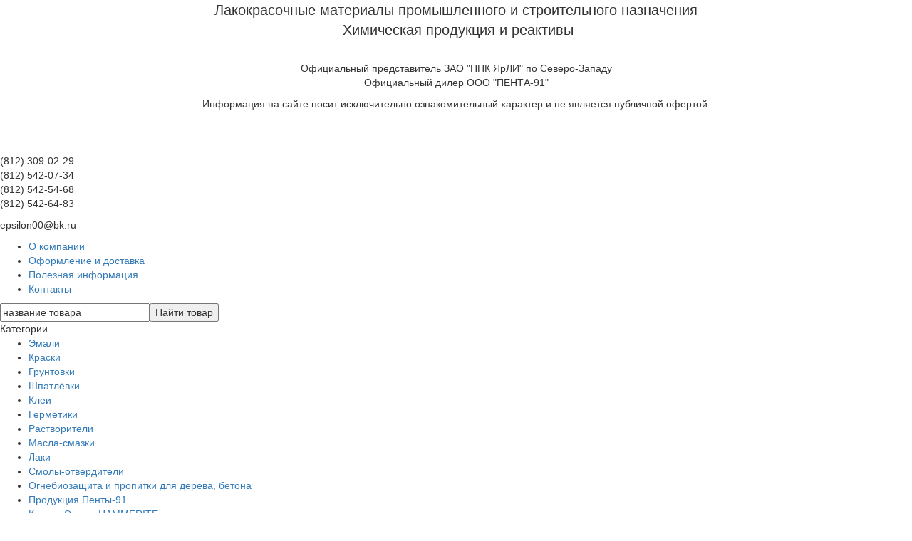

--- FILE ---
content_type: text/html; charset=utf-8
request_url: https://epsilonspb.ru/index.php?category_id=1&page=shop.browse&limit=100&limitstart=900&vmcchk=1&option=com_virtuemart&Itemid=12
body_size: 11781
content:
<?xml version="1.0" encoding="utf-8"?><!DOCTYPE html PUBLIC "-//W3C//DTD XHTML 1.0 Transitional//EN" "http://www.w3.org/TR/xhtml1/DTD/xhtml1-transitional.dtd">
<html xmlns="http://www.w3.org/1999/xhtml" xml:lang="ru-ru" lang="ru-ru" >
<html>
<head>
  <base href="https://epsilonspb.ru/index.php" />
  <meta http-equiv="content-type" content="text/html; charset=utf-8" />
  <meta name="robots" content="index, follow" />
  <meta name="keywords" content="" />
  <meta name="description" content="" />
  <meta name="generator" content="Joomla! 1.5 - Open Source Content Management" />
  <title>Эмали</title>
  <script src="http://epsilonspb.ru/components/com_virtuemart/fetchscript.php?gzip=0&amp;subdir[0]=/themes/default&amp;file[0]=theme.js&amp;subdir[1]=/js&amp;file[1]=sleight.js&amp;subdir[2]=/js/mootools&amp;file[2]=mootools-release-1.11.js&amp;subdir[3]=/js/mootools&amp;file[3]=mooPrompt.js" type="text/javascript"></script>
  <script type="text/javascript">var cart_title = "Корзина";var ok_lbl="Продолжить";var cancel_lbl="Отменить";var notice_lbl="Уведомление";var live_site="http://epsilonspb.ru";</script>
  <link href="http://epsilonspb.ru/components/com_virtuemart/fetchscript.php?gzip=0&amp;subdir[0]=/themes/default&amp;file[0]=theme.css&amp;subdir[1]=/js/mootools&amp;file[1]=mooPrompt.css" type="text/css" rel="stylesheet" />



<link rel="icon" href="/templates/epsilon2/images/favicon.ico" type="image/x-icon">
<link rel="shortcut icon" href="/templates/epsilon2/images/favicon.ico" type="image/x-icon">

<!-- Latest compiled and minified CSS -->
<link rel="stylesheet" href="https://maxcdn.bootstrapcdn.com/bootstrap/3.3.7/css/bootstrap.min.css" integrity="sha384-BVYiiSIFeK1dGmJRAkycuHAHRg32OmUcww7on3RYdg4Va+PmSTsz/K68vbdEjh4u" crossorigin="anonymous">

<!-- Optional theme -->
<!-- <link rel="stylesheet" href="https://maxcdn.bootstrapcdn.com/bootstrap/3.3.7/css/bootstrap-theme.min.css" integrity="sha384-rHyoN1iRsVXV4nD0JutlnGaslCJuC7uwjduW9SVrLvRYooPp2bWYgmgJQIXwl/Sp" crossorigin="anonymous"> -->



<link rel="stylesheet" href="/templates/epsilon2/css/bootstrap-select.css">
<link rel="stylesheet" type="text/css" href="/templates/epsilon2/css/style.css?v=2.4">

<script src="https://ajax.googleapis.com/ajax/libs/jquery/1.11.3/jquery.min.js"></script>




<script>
var ie6= !!( !navigator.userAgent.match(/opera/gim) && navigator.userAgent.match(/msie\s*6\./gim))
if( ie6 ){
  location = 'ie6.html';
};
</script>
</head>
<body>
<div id="outer">
<div id='wrapper'>
<div id='wrapper2'>
	<div id="header_decor-mainmenu"></div>
			<div id="header_decor-searchblock"></div>
		<div id='header' class=" width_search">
	  <div id="logo"><a href="/"><img src="/templates/epsilon2/images/logo.png"  alt=""></a></div>
	  <div id="slogan"><p style="text-align: center;font-size: 20px;">Лакокрасочные материалы промышленного и строительного назначения<br /><span style="white-space: pre;"> </span>Химическая продукция и реактивы</p>
<p style="text-align: center; font-size: 14px;"><br /> Официальный представитель ЗАО "НПК ЯрЛИ" по Северо-Западу<br /> Официальный дилер ООО "ПЕНТА-91"</p>
<p class="system-pagebreak" style="text-align: center; font-size: 14px;">Информация на сайте носит исключительно ознакомительный характер и не является публичной офертой.</p>
<p style="text-align: center; font-size: 14px; color: white"><br /><br /></p>
	  
	  </div>

			<div id="phone"><p>(812) 309-02-29<br />(812) 542-07-34<br />(812) 542-54-68<br />(812) 542-64-83</p>

		</div>
	
			<div class="email"><p>epsilon00@bk.ru</p></div>
	
	  <div id="mainmenu">
    	  <ul  id="mainlevelmain" id="mainlevel"><li id="mainlevel" ><div  id="mainlevel"><a href="/company" class="mainlevelmain">О компании</a></div></li><li id="mainlevel" ><div  id="mainlevel"><a href="/delivery" class="mainlevelmain">Оформление и доставка</a></div></li><li id="mainlevel" ><div  id="mainlevel"><a href="/info" class="mainlevelmain">Полезная информация</a></div></li><li id="mainlevel" ><div  id="mainlevel"><a href="/contacts" class="mainlevelmain">Контакты</a></div></li></ul><ul class="menulog" />
	  </div>

			<div id="search"><form action="/shop?page=shop.browse" method="post"><input name="keyword" id="keyword" maxlength="20" class="inputbox" type="text" size="24" value="название товара" onclick="this.value='';" onblur="if(this.value=='') this.value='название товара'"/><input type="submit" name="Search" value="Найти товар" id="searchbutton"/></form></div>
	
	</div>
	<div class='clear'></div>  
	<div id="container" class=" show_left_menu">

				<div id="left">

			
				<div id="leftmenu">
					<div class="zagolovok">Категории</div>
					
<div class="vmlinklist"><ul class="vmLinkMenu"><li class="active item0" id="active_menu"><a href="https://epsilonspb.ru/index.php?option=com_virtuemart&amp;page=shop.browse&amp;category_id=1&amp;Itemid=12" title="Эмали" ><span>Эмали</span></a></li><li class="item1"><a href="https://epsilonspb.ru/index.php?option=com_virtuemart&amp;page=shop.browse&amp;category_id=9&amp;Itemid=12" title="Краски" ><span>Краски</span></a></li><li class="item2"><a href="https://epsilonspb.ru/index.php?option=com_virtuemart&amp;page=shop.browse&amp;category_id=3&amp;Itemid=12" title="Грунтовки" ><span>Грунтовки</span></a></li><li class="item3"><a href="https://epsilonspb.ru/index.php?option=com_virtuemart&amp;page=shop.browse&amp;category_id=4&amp;Itemid=12" title="Шпатлёвки" ><span>Шпатлёвки</span></a></li><li class="item4"><a href="https://epsilonspb.ru/index.php?option=com_virtuemart&amp;page=shop.browse&amp;category_id=5&amp;Itemid=12" title="Клеи" ><span>Клеи</span></a></li><li class="item5"><a href="https://epsilonspb.ru/index.php?option=com_virtuemart&amp;page=shop.browse&amp;category_id=10&amp;Itemid=12" title="Герметики" ><span>Герметики</span></a></li><li class="item6"><a href="https://epsilonspb.ru/index.php?option=com_virtuemart&amp;page=shop.browse&amp;category_id=6&amp;Itemid=12" title="Растворители" ><span>Растворители</span></a></li><li class="item7"><a href="https://epsilonspb.ru/index.php?option=com_virtuemart&amp;page=shop.browse&amp;category_id=7&amp;Itemid=12" title="Масла-смазки" ><span>Масла-смазки</span></a></li><li class="item8"><a href="https://epsilonspb.ru/index.php?option=com_virtuemart&amp;page=shop.browse&amp;category_id=2&amp;Itemid=12" title="Лаки" ><span>Лаки</span></a></li><li class="item9"><a href="https://epsilonspb.ru/index.php?option=com_virtuemart&amp;page=shop.browse&amp;category_id=11&amp;Itemid=12" title="Смолы-отвердители" ><span>Смолы-отвердители</span></a></li><li class="item10"><a href="https://epsilonspb.ru/index.php?option=com_virtuemart&amp;page=shop.browse&amp;category_id=16&amp;Itemid=12" title="Огнебиозащита и пропитки для дерева, бетона" ><span>Огнебиозащита и пропитки для дерева, бетона</span></a></li><li class="item11"><a href="https://epsilonspb.ru/index.php?option=com_virtuemart&amp;page=shop.browse&amp;category_id=12&amp;Itemid=12" title="Продукция Пенты-91" ><span>Продукция Пенты-91</span></a></li><li class="item12"><a href="https://epsilonspb.ru/index.php?option=com_virtuemart&amp;page=shop.browse&amp;category_id=13&amp;Itemid=12" title="Краски-Эмали HAMMERITE" ><span>Краски-Эмали HAMMERITE</span></a></li><li class="item13"><a href="https://epsilonspb.ru/index.php?option=com_virtuemart&amp;page=shop.browse&amp;category_id=15&amp;Itemid=12" title="Кисти и валики" ><span>Кисти и валики</span></a></li><li class="item14"><a href="https://epsilonspb.ru/index.php?option=com_virtuemart&amp;page=shop.browse&amp;category_id=14&amp;Itemid=12" title="Химическая продукция и реактивы" ><span>Химическая продукция и реактивы</span></a></li><li class="item15"><a href="https://epsilonspb.ru/index.php?option=com_virtuemart&amp;page=shop.browse&amp;category_id=8&amp;Itemid=12" title="Прочее" ><span>Прочее</span></a></li></ul>
</div>
				</div>
			
			
		</div>
		
		<div id="right">
		  <div id="content">
		    
			<div ><div class="shop_info"><b>Информация</b>: Ваш браузер не принимает cookies. Если Вы хотите положить товары в Вашу тележку и купить их, то Вам необходимо включить cookies.<br />
</div></div><div id="vmMainPage">




<div id="myCarousel" class="carousel slide" data-ride="carousel">
  <!-- Wrapper for slides -->
  <div class="carousel-inner">

<div class="item active"><img src="http://epsilonspb.ru/components/com_virtuemart/shop_image/category/___________5a8cdbce748b2.jpg" height="300" width="850" alt=""  border="0" /></div>  </div>

  <!-- Left and right controls -->
<!--   <a class="left carousel-control" href="#myCarousel" data-slide="prev">
    <span class="glyphicon glyphicon-chevron-left"></span>
    <span class="sr-only">Previous</span>
  </a>
  <a class="right carousel-control" href="#myCarousel" data-slide="next">
    <span class="glyphicon glyphicon-chevron-right"></span>
    <span class="sr-only">Next</span>
  </a> -->
</div><br />
<div class="color3 a-center"><strong >Цены на сайте носят ознакомительный характер и не являются ОФЕРТОЙ. <br >Актуальные цены на день обращения уточняйте у менеджеров в отделе продаж. <br >Телефоны отдела продаж указаны в разделе "Контакты".</strong></div>

<h1>Эмали</h1>




<script>

function setTableView(set) {
	var table = $('.product_list');
	if (table.size() < 1) return ;

	if (set == 'tile') {
		table.removeClass('table').addClass('tile');
	}
	else {
		table.removeClass('tile').addClass('table');
	}

	$.cookie('product_table_view', set, { expires: 7 * 365, path: '/' });
}

</script>


<div class="product_table_filter">
	<table>
		<tr>
		<td>
<!-- ORDER BY .... FORM -->
<form action="http://epsilonspb.ru/index.php" method="get" name="order">


Сортировать по: 
<select class="inputbox selectpicker" name="orderby" onchange="order.submit()">
<option value="product_list" >Выбрать</option>
        <option value="product_name" selected="selected">
        Название товара</option>
                <option value="product_price" >
        Цена</option></select>
<script type="text/javascript">//<![CDATA[
            document.write('&nbsp;<input type="hidden" name="DescOrderBy" value="ASC" /><a href="javascript: document.order.DescOrderBy.value=\'DESC\'; document.order.submit()"><img src="http://epsilonspb.ru/images/M_images/sort_asc.png" border="0" alt="По возрастанию" title="По возрастанию" width="12" height="12" /></a>');
            //]]></script>
<noscript>
            <select class="inputbox" name="DescOrderBy">
            <option  value="DESC">По убыванию</option>
            <option selected="selected" value="ASC">По возрастанию</option>
        </select>
        <input class="button" type="submit" value="Отправить" />
            </noscript>
    <input type="hidden" name="Itemid" value="12" />
    <input type="hidden" name="option" value="com_virtuemart" />
    <input type="hidden" name="page" value="shop.browse" />
    <input type="hidden" name="category_id" value="1" />
    <input type="hidden" name="manufacturer_id" value="0" />
    <input type="hidden" name="keyword" value="" />
    <input type="hidden" name="keyword1" value="" />
    <input type="hidden" name="keyword2" value="" />
    
</form></td>

		<td>
			<a href="#" onclick="setTableView('table');return false;" class="table_table_view" style="margin-bottom: -3px;"></a>
			<a href="#" onclick="setTableView('tile');return false;" class="table_till_view" style="margin-bottom: -3px;"></a>
		</td>

				<td><form action="/shop?category_id=1&amp;page=shop.browse" method="post" id="pagination_form"><select class="inputbox selectpicker" name="limit" size="1"  onchange="location.href=this.value">
<option value="/shop?category_id=1&page=shop.browse&limitstart=900&limit=5" >5</option>
<option value="/shop?category_id=1&page=shop.browse&limitstart=900&limit=10" >10</option>
<option value="/shop?category_id=1&page=shop.browse&limitstart=900&limit=15" >15</option>
<option value="/shop?category_id=1&page=shop.browse&limitstart=900&limit=20" >20</option>
<option value="/shop?category_id=1&page=shop.browse&limitstart=900&limit=25" >25</option>
<option value="/shop?category_id=1&page=shop.browse&limitstart=900&limit=30" >30</option>
<option value="/shop?category_id=1&page=shop.browse&limitstart=900&limit=50" >50</option>
</select>

<input type="hidden" name="limitstart" value="900" />				<noscript><input class="button" type="submit" value="Отправить" /></noscript>
			</form>
		</td>
		</tr>
	</table>
</div>


<div class="product_list table"><div class="item th"><div class="number th">№</div><div class="product_image th"></div><div class="product_name th">Наименование</div><div class="product_weight th">Фасовка</div><div class="product_weight_uom th">ед. изм.</div><div class="product_s_desc th">Цена с НДС за 1 ед.</div><div class="product_price th">Цена с НДС за фасовку</div><div class="addtocart th">Условия поставки</div></div><div class="item "><div class="number">901</div><div class="product_image"><a href="/shop?page=shop.product_details&amp;flypage=flypage.tpl&amp;product_id=1154&amp;category_id=1" title="Эмаль ХС-1107 М,ГМ черная"><img src="http://epsilonspb.ru/components/com_virtuemart/themes/default/images/noimage.gif" alt=""  border="0" /></a></div><div class="product_name"><a href="/shop?page=shop.product_details&amp;flypage=flypage.tpl&amp;product_id=1154&amp;category_id=1">Эмаль ХС-1107 М,ГМ черная</a></div><div class="product_weight">1.00</div><div class="product_weight_uom">кг.</div><div class="product_s_desc">4228,00</div><div class="product_price">

	<span class="productPrice">
		4 228-00 руб.			</span>


</div><div class="addtocart"><span class="word">Заказать</span>
<form action="http://epsilonspb.ru/index.php" method="post" name="addtocart" id="addtocart4228_1" class="addtocart_form" onsubmit="handleAddToCart( this.id );return false;">
    	<input type="hidden" value="1" name="quantity[]">
	<input type="submit" class="cart_button" value="" title="Купить" />
    <input type="hidden" name="category_id" value="1" />
    <input type="hidden" name="product_id" value="1154" />
    <input type="hidden" name="prod_id[]" value="1154" />
    <input type="hidden" name="page" value="shop.cart" />
    <input type="hidden" name="func" value="cartadd" />
    <input type="hidden" name="Itemid" value="12" />
    <input type="hidden" name="option" value="com_virtuemart" />
    <input type="hidden" name="set_price[]" value="" />
    <input type="hidden" name="adjust_price[]" value="" />
    <input type="hidden" name="master_product[]" value="" />
</form>
</div></div><div class="item "><div class="number">902</div><div class="product_image"><a href="/shop?page=shop.product_details&amp;flypage=flypage.tpl&amp;product_id=1620&amp;category_id=1" title="Эмаль ХС-119 нанесение до -10"><img src="http://epsilonspb.ru/components/com_virtuemart/themes/default/images/noimage.gif" alt=""  border="0" /></a></div><div class="product_name"><a href="/shop?page=shop.product_details&amp;flypage=flypage.tpl&amp;product_id=1620&amp;category_id=1">Эмаль ХС-119 нанесение до -10</a></div><div class="product_weight">20.00</div><div class="product_weight_uom">кг.</div><div class="product_s_desc">238,00</div><div class="product_price">

	<span class="productPrice">
		4 760-00 руб.			</span>


</div><div class="addtocart"><span class="word">Заказать</span>
<form action="http://epsilonspb.ru/index.php" method="post" name="addtocart" id="addtocart4760_2" class="addtocart_form" onsubmit="handleAddToCart( this.id );return false;">
    	<input type="hidden" value="1" name="quantity[]">
	<input type="submit" class="cart_button" value="" title="Купить" />
    <input type="hidden" name="category_id" value="1" />
    <input type="hidden" name="product_id" value="1620" />
    <input type="hidden" name="prod_id[]" value="1620" />
    <input type="hidden" name="page" value="shop.cart" />
    <input type="hidden" name="func" value="cartadd" />
    <input type="hidden" name="Itemid" value="12" />
    <input type="hidden" name="option" value="com_virtuemart" />
    <input type="hidden" name="set_price[]" value="" />
    <input type="hidden" name="adjust_price[]" value="" />
    <input type="hidden" name="master_product[]" value="" />
</form>
</div></div><div class="item "><div class="number">903</div><div class="product_image"><a href="/shop?page=shop.product_details&amp;flypage=flypage.tpl&amp;product_id=1619&amp;category_id=1" title="Эмаль ХС-413 в комплекте (20+0.5) цвета различные"><img src="http://epsilonspb.ru/components/com_virtuemart/themes/default/images/noimage.gif" alt=""  border="0" /></a></div><div class="product_name"><a href="/shop?page=shop.product_details&amp;flypage=flypage.tpl&amp;product_id=1619&amp;category_id=1">Эмаль ХС-413 в комплекте (20+0.5) цвета различные</a></div><div class="product_weight">20.50</div><div class="product_weight_uom">кг.</div><div class="product_s_desc">238,00</div><div class="product_price">

	<span class="productPrice">
		4 879-00 руб.			</span>


</div><div class="addtocart"><span class="word">Заказать</span>
<form action="http://epsilonspb.ru/index.php" method="post" name="addtocart" id="addtocart4879_3" class="addtocart_form" onsubmit="handleAddToCart( this.id );return false;">
    	<input type="hidden" value="1" name="quantity[]">
	<input type="submit" class="cart_button" value="" title="Купить" />
    <input type="hidden" name="category_id" value="1" />
    <input type="hidden" name="product_id" value="1619" />
    <input type="hidden" name="prod_id[]" value="1619" />
    <input type="hidden" name="page" value="shop.cart" />
    <input type="hidden" name="func" value="cartadd" />
    <input type="hidden" name="Itemid" value="12" />
    <input type="hidden" name="option" value="com_virtuemart" />
    <input type="hidden" name="set_price[]" value="" />
    <input type="hidden" name="adjust_price[]" value="" />
    <input type="hidden" name="master_product[]" value="" />
</form>
</div></div><div class="item "><div class="number">904</div><div class="product_image"><a href="/shop?page=shop.product_details&amp;flypage=flypage.tpl&amp;product_id=2486&amp;category_id=1" title="Эмаль ХС-436 белая в комплекте (1+0.02)"><img src="http://epsilonspb.ru/components/com_virtuemart/themes/default/images/noimage.gif" alt=""  border="0" /></a></div><div class="product_name"><a href="/shop?page=shop.product_details&amp;flypage=flypage.tpl&amp;product_id=2486&amp;category_id=1">Эмаль ХС-436 белая в комплекте (1+0.02)</a></div><div class="product_weight">1.00</div><div class="product_weight_uom">шт.</div><div class="product_s_desc">628,00</div><div class="product_price">

	<span class="productPrice">
		628-00 руб.			</span>


</div><div class="addtocart"><span class="word">Заказать</span>
<form action="http://epsilonspb.ru/index.php" method="post" name="addtocart" id="addtocart628_4" class="addtocart_form" onsubmit="handleAddToCart( this.id );return false;">
    	<input type="hidden" value="1" name="quantity[]">
	<input type="submit" class="cart_button" value="" title="Купить" />
    <input type="hidden" name="category_id" value="1" />
    <input type="hidden" name="product_id" value="2486" />
    <input type="hidden" name="prod_id[]" value="2486" />
    <input type="hidden" name="page" value="shop.cart" />
    <input type="hidden" name="func" value="cartadd" />
    <input type="hidden" name="Itemid" value="12" />
    <input type="hidden" name="option" value="com_virtuemart" />
    <input type="hidden" name="set_price[]" value="" />
    <input type="hidden" name="adjust_price[]" value="" />
    <input type="hidden" name="master_product[]" value="" />
</form>
</div></div><div class="item "><div class="number">905</div><div class="product_image"><a href="/shop?page=shop.product_details&amp;flypage=flypage.tpl&amp;product_id=2485&amp;category_id=1" title="Эмаль ХС-436 белая в комплекте (10+0.2)"><img src="http://epsilonspb.ru/components/com_virtuemart/themes/default/images/noimage.gif" alt=""  border="0" /></a></div><div class="product_name"><a href="/shop?page=shop.product_details&amp;flypage=flypage.tpl&amp;product_id=2485&amp;category_id=1">Эмаль ХС-436 белая в комплекте (10+0.2)</a></div><div class="product_weight">10.20</div><div class="product_weight_uom">кг.</div><div class="product_s_desc">318,00</div><div class="product_price">

	<span class="productPrice">
		3 244-00 руб.			</span>


</div><div class="addtocart"><span class="word">Заказать</span>
<form action="http://epsilonspb.ru/index.php" method="post" name="addtocart" id="addtocart3244_5" class="addtocart_form" onsubmit="handleAddToCart( this.id );return false;">
    	<input type="hidden" value="1" name="quantity[]">
	<input type="submit" class="cart_button" value="" title="Купить" />
    <input type="hidden" name="category_id" value="1" />
    <input type="hidden" name="product_id" value="2485" />
    <input type="hidden" name="prod_id[]" value="2485" />
    <input type="hidden" name="page" value="shop.cart" />
    <input type="hidden" name="func" value="cartadd" />
    <input type="hidden" name="Itemid" value="12" />
    <input type="hidden" name="option" value="com_virtuemart" />
    <input type="hidden" name="set_price[]" value="" />
    <input type="hidden" name="adjust_price[]" value="" />
    <input type="hidden" name="master_product[]" value="" />
</form>
</div></div><div class="item "><div class="number">906</div><div class="product_image"><a href="/shop?page=shop.product_details&amp;flypage=flypage.tpl&amp;product_id=2484&amp;category_id=1" title="Эмаль ХС-436 белая в комплекте (20+0.5)"><img src="http://epsilonspb.ru/components/com_virtuemart/themes/default/images/noimage.gif" alt=""  border="0" /></a></div><div class="product_name"><a href="/shop?page=shop.product_details&amp;flypage=flypage.tpl&amp;product_id=2484&amp;category_id=1">Эмаль ХС-436 белая в комплекте (20+0.5)</a></div><div class="product_weight">20.50</div><div class="product_weight_uom">кг.</div><div class="product_s_desc">218,00</div><div class="product_price">

	<span class="productPrice">
		4 469-00 руб.			</span>


</div><div class="addtocart"><span class="word">Заказать</span>
<form action="http://epsilonspb.ru/index.php" method="post" name="addtocart" id="addtocart4469_6" class="addtocart_form" onsubmit="handleAddToCart( this.id );return false;">
    	<input type="hidden" value="1" name="quantity[]">
	<input type="submit" class="cart_button" value="" title="Купить" />
    <input type="hidden" name="category_id" value="1" />
    <input type="hidden" name="product_id" value="2484" />
    <input type="hidden" name="prod_id[]" value="2484" />
    <input type="hidden" name="page" value="shop.cart" />
    <input type="hidden" name="func" value="cartadd" />
    <input type="hidden" name="Itemid" value="12" />
    <input type="hidden" name="option" value="com_virtuemart" />
    <input type="hidden" name="set_price[]" value="" />
    <input type="hidden" name="adjust_price[]" value="" />
    <input type="hidden" name="master_product[]" value="" />
</form>
</div></div><div class="item "><div class="number">907</div><div class="product_image"><a href="/shop?page=shop.product_details&amp;flypage=flypage.tpl&amp;product_id=2489&amp;category_id=1" title="Эмаль ХС-436 красная в комплекте (1+0.02)"><img src="http://epsilonspb.ru/components/com_virtuemart/themes/default/images/noimage.gif" alt=""  border="0" /></a></div><div class="product_name"><a href="/shop?page=shop.product_details&amp;flypage=flypage.tpl&amp;product_id=2489&amp;category_id=1">Эмаль ХС-436 красная в комплекте (1+0.02)</a></div><div class="product_weight">1.00</div><div class="product_weight_uom">шт.</div><div class="product_s_desc">628,00</div><div class="product_price">

	<span class="productPrice">
		628-00 руб.			</span>


</div><div class="addtocart"><span class="word">Заказать</span>
<form action="http://epsilonspb.ru/index.php" method="post" name="addtocart" id="addtocart628_7" class="addtocart_form" onsubmit="handleAddToCart( this.id );return false;">
    	<input type="hidden" value="1" name="quantity[]">
	<input type="submit" class="cart_button" value="" title="Купить" />
    <input type="hidden" name="category_id" value="1" />
    <input type="hidden" name="product_id" value="2489" />
    <input type="hidden" name="prod_id[]" value="2489" />
    <input type="hidden" name="page" value="shop.cart" />
    <input type="hidden" name="func" value="cartadd" />
    <input type="hidden" name="Itemid" value="12" />
    <input type="hidden" name="option" value="com_virtuemart" />
    <input type="hidden" name="set_price[]" value="" />
    <input type="hidden" name="adjust_price[]" value="" />
    <input type="hidden" name="master_product[]" value="" />
</form>
</div></div><div class="item "><div class="number">908</div><div class="product_image"><a href="/shop?page=shop.product_details&amp;flypage=flypage.tpl&amp;product_id=2488&amp;category_id=1" title="Эмаль ХС-436 красная в комплекте (10+0.2)"><img src="http://epsilonspb.ru/components/com_virtuemart/themes/default/images/noimage.gif" alt=""  border="0" /></a></div><div class="product_name"><a href="/shop?page=shop.product_details&amp;flypage=flypage.tpl&amp;product_id=2488&amp;category_id=1">Эмаль ХС-436 красная в комплекте (10+0.2)</a></div><div class="product_weight">10.20</div><div class="product_weight_uom">кг.</div><div class="product_s_desc">338,00</div><div class="product_price">

	<span class="productPrice">
		3 448-00 руб.			</span>


</div><div class="addtocart"><span class="word">Заказать</span>
<form action="http://epsilonspb.ru/index.php" method="post" name="addtocart" id="addtocart3448_8" class="addtocart_form" onsubmit="handleAddToCart( this.id );return false;">
    	<input type="hidden" value="1" name="quantity[]">
	<input type="submit" class="cart_button" value="" title="Купить" />
    <input type="hidden" name="category_id" value="1" />
    <input type="hidden" name="product_id" value="2488" />
    <input type="hidden" name="prod_id[]" value="2488" />
    <input type="hidden" name="page" value="shop.cart" />
    <input type="hidden" name="func" value="cartadd" />
    <input type="hidden" name="Itemid" value="12" />
    <input type="hidden" name="option" value="com_virtuemart" />
    <input type="hidden" name="set_price[]" value="" />
    <input type="hidden" name="adjust_price[]" value="" />
    <input type="hidden" name="master_product[]" value="" />
</form>
</div></div><div class="item "><div class="number">909</div><div class="product_image"><a href="/shop?page=shop.product_details&amp;flypage=flypage.tpl&amp;product_id=2487&amp;category_id=1" title="Эмаль ХС-436 красная в комплекте (20+0.5)"><img src="http://epsilonspb.ru/components/com_virtuemart/themes/default/images/noimage.gif" alt=""  border="0" /></a></div><div class="product_name"><a href="/shop?page=shop.product_details&amp;flypage=flypage.tpl&amp;product_id=2487&amp;category_id=1">Эмаль ХС-436 красная в комплекте (20+0.5)</a></div><div class="product_weight">20.50</div><div class="product_weight_uom">кг.</div><div class="product_s_desc">228,00</div><div class="product_price">

	<span class="productPrice">
		4 674-00 руб.			</span>


</div><div class="addtocart"><span class="word">Заказать</span>
<form action="http://epsilonspb.ru/index.php" method="post" name="addtocart" id="addtocart4674_9" class="addtocart_form" onsubmit="handleAddToCart( this.id );return false;">
    	<input type="hidden" value="1" name="quantity[]">
	<input type="submit" class="cart_button" value="" title="Купить" />
    <input type="hidden" name="category_id" value="1" />
    <input type="hidden" name="product_id" value="2487" />
    <input type="hidden" name="prod_id[]" value="2487" />
    <input type="hidden" name="page" value="shop.cart" />
    <input type="hidden" name="func" value="cartadd" />
    <input type="hidden" name="Itemid" value="12" />
    <input type="hidden" name="option" value="com_virtuemart" />
    <input type="hidden" name="set_price[]" value="" />
    <input type="hidden" name="adjust_price[]" value="" />
    <input type="hidden" name="master_product[]" value="" />
</form>
</div></div><div class="item "><div class="number">910</div><div class="product_image"><a href="/shop?page=shop.product_details&amp;flypage=flypage.tpl&amp;product_id=2492&amp;category_id=1" title="Эмаль ХС-436 красно-коричневая в комплекте (1+0.02)"><img src="http://epsilonspb.ru/components/com_virtuemart/themes/default/images/noimage.gif" alt=""  border="0" /></a></div><div class="product_name"><a href="/shop?page=shop.product_details&amp;flypage=flypage.tpl&amp;product_id=2492&amp;category_id=1">Эмаль ХС-436 красно-коричневая в комплекте (1+0.02)</a></div><div class="product_weight">1.00</div><div class="product_weight_uom">шт.</div><div class="product_s_desc">548,00</div><div class="product_price">

	<span class="productPrice">
		548-00 руб.			</span>


</div><div class="addtocart"><span class="word">Заказать</span>
<form action="http://epsilonspb.ru/index.php" method="post" name="addtocart" id="addtocart548_10" class="addtocart_form" onsubmit="handleAddToCart( this.id );return false;">
    	<input type="hidden" value="1" name="quantity[]">
	<input type="submit" class="cart_button" value="" title="Купить" />
    <input type="hidden" name="category_id" value="1" />
    <input type="hidden" name="product_id" value="2492" />
    <input type="hidden" name="prod_id[]" value="2492" />
    <input type="hidden" name="page" value="shop.cart" />
    <input type="hidden" name="func" value="cartadd" />
    <input type="hidden" name="Itemid" value="12" />
    <input type="hidden" name="option" value="com_virtuemart" />
    <input type="hidden" name="set_price[]" value="" />
    <input type="hidden" name="adjust_price[]" value="" />
    <input type="hidden" name="master_product[]" value="" />
</form>
</div></div><div class="item "><div class="number">911</div><div class="product_image"><a href="/shop?page=shop.product_details&amp;flypage=flypage.tpl&amp;product_id=2491&amp;category_id=1" title="Эмаль ХС-436 красно-коричневая в комплекте (10+0.2)"><img src="http://epsilonspb.ru/components/com_virtuemart/themes/default/images/noimage.gif" alt=""  border="0" /></a></div><div class="product_name"><a href="/shop?page=shop.product_details&amp;flypage=flypage.tpl&amp;product_id=2491&amp;category_id=1">Эмаль ХС-436 красно-коричневая в комплекте (10+0.2)</a></div><div class="product_weight">10.20</div><div class="product_weight_uom">кг.</div><div class="product_s_desc">258,00</div><div class="product_price">

	<span class="productPrice">
		2 632-00 руб.			</span>


</div><div class="addtocart"><span class="word">Заказать</span>
<form action="http://epsilonspb.ru/index.php" method="post" name="addtocart" id="addtocart2632_11" class="addtocart_form" onsubmit="handleAddToCart( this.id );return false;">
    	<input type="hidden" value="1" name="quantity[]">
	<input type="submit" class="cart_button" value="" title="Купить" />
    <input type="hidden" name="category_id" value="1" />
    <input type="hidden" name="product_id" value="2491" />
    <input type="hidden" name="prod_id[]" value="2491" />
    <input type="hidden" name="page" value="shop.cart" />
    <input type="hidden" name="func" value="cartadd" />
    <input type="hidden" name="Itemid" value="12" />
    <input type="hidden" name="option" value="com_virtuemart" />
    <input type="hidden" name="set_price[]" value="" />
    <input type="hidden" name="adjust_price[]" value="" />
    <input type="hidden" name="master_product[]" value="" />
</form>
</div></div><div class="item "><div class="number">912</div><div class="product_image"><a href="/shop?page=shop.product_details&amp;flypage=flypage.tpl&amp;product_id=2490&amp;category_id=1" title="Эмаль ХС-436 красно-коричневая в комплекте (20+0.5)"><img src="http://epsilonspb.ru/components/com_virtuemart/themes/default/images/noimage.gif" alt=""  border="0" /></a></div><div class="product_name"><a href="/shop?page=shop.product_details&amp;flypage=flypage.tpl&amp;product_id=2490&amp;category_id=1">Эмаль ХС-436 красно-коричневая в комплекте (20+0.5)</a></div><div class="product_weight">20.50</div><div class="product_weight_uom">кг.</div><div class="product_s_desc">168,00</div><div class="product_price">

	<span class="productPrice">
		3 444-00 руб.			</span>


</div><div class="addtocart"><span class="word">Заказать</span>
<form action="http://epsilonspb.ru/index.php" method="post" name="addtocart" id="addtocart3444_12" class="addtocart_form" onsubmit="handleAddToCart( this.id );return false;">
    	<input type="hidden" value="1" name="quantity[]">
	<input type="submit" class="cart_button" value="" title="Купить" />
    <input type="hidden" name="category_id" value="1" />
    <input type="hidden" name="product_id" value="2490" />
    <input type="hidden" name="prod_id[]" value="2490" />
    <input type="hidden" name="page" value="shop.cart" />
    <input type="hidden" name="func" value="cartadd" />
    <input type="hidden" name="Itemid" value="12" />
    <input type="hidden" name="option" value="com_virtuemart" />
    <input type="hidden" name="set_price[]" value="" />
    <input type="hidden" name="adjust_price[]" value="" />
    <input type="hidden" name="master_product[]" value="" />
</form>
</div></div><div class="item "><div class="number">913</div><div class="product_image"><a href="/shop?page=shop.product_details&amp;flypage=flypage.tpl&amp;product_id=117&amp;category_id=1" title="Эмаль ХС-436 серая в комплекте (1+0.02)"><img src="http://epsilonspb.ru/components/com_virtuemart/themes/default/images/noimage.gif" alt=""  border="0" /></a></div><div class="product_name"><a href="/shop?page=shop.product_details&amp;flypage=flypage.tpl&amp;product_id=117&amp;category_id=1">Эмаль ХС-436 серая в комплекте (1+0.02)</a></div><div class="product_weight">1.00</div><div class="product_weight_uom">шт.</div><div class="product_s_desc">548,00</div><div class="product_price">

	<span class="productPrice">
		548-00 руб.			</span>


</div><div class="addtocart"><span class="word">Заказать</span>
<form action="http://epsilonspb.ru/index.php" method="post" name="addtocart" id="addtocart548_13" class="addtocart_form" onsubmit="handleAddToCart( this.id );return false;">
    	<input type="hidden" value="1" name="quantity[]">
	<input type="submit" class="cart_button" value="" title="Купить" />
    <input type="hidden" name="category_id" value="1" />
    <input type="hidden" name="product_id" value="117" />
    <input type="hidden" name="prod_id[]" value="117" />
    <input type="hidden" name="page" value="shop.cart" />
    <input type="hidden" name="func" value="cartadd" />
    <input type="hidden" name="Itemid" value="12" />
    <input type="hidden" name="option" value="com_virtuemart" />
    <input type="hidden" name="set_price[]" value="" />
    <input type="hidden" name="adjust_price[]" value="" />
    <input type="hidden" name="master_product[]" value="" />
</form>
</div></div><div class="item "><div class="number">914</div><div class="product_image"><a href="/shop?page=shop.product_details&amp;flypage=flypage.tpl&amp;product_id=2482&amp;category_id=1" title="Эмаль ХС-436 серая в комплекте (10+0.2)"><img src="http://epsilonspb.ru/components/com_virtuemart/themes/default/images/noimage.gif" alt=""  border="0" /></a></div><div class="product_name"><a href="/shop?page=shop.product_details&amp;flypage=flypage.tpl&amp;product_id=2482&amp;category_id=1">Эмаль ХС-436 серая в комплекте (10+0.2)</a></div><div class="product_weight">10.20</div><div class="product_weight_uom">кг.</div><div class="product_s_desc">268,00</div><div class="product_price">

	<span class="productPrice">
		2 734-00 руб.			</span>


</div><div class="addtocart"><span class="word">Заказать</span>
<form action="http://epsilonspb.ru/index.php" method="post" name="addtocart" id="addtocart2734_14" class="addtocart_form" onsubmit="handleAddToCart( this.id );return false;">
    	<input type="hidden" value="1" name="quantity[]">
	<input type="submit" class="cart_button" value="" title="Купить" />
    <input type="hidden" name="category_id" value="1" />
    <input type="hidden" name="product_id" value="2482" />
    <input type="hidden" name="prod_id[]" value="2482" />
    <input type="hidden" name="page" value="shop.cart" />
    <input type="hidden" name="func" value="cartadd" />
    <input type="hidden" name="Itemid" value="12" />
    <input type="hidden" name="option" value="com_virtuemart" />
    <input type="hidden" name="set_price[]" value="" />
    <input type="hidden" name="adjust_price[]" value="" />
    <input type="hidden" name="master_product[]" value="" />
</form>
</div></div><div class="item "><div class="number">915</div><div class="product_image"><a href="/shop?page=shop.product_details&amp;flypage=flypage.tpl&amp;product_id=2483&amp;category_id=1" title="Эмаль ХС-436 серая в комплекте (20+0.5)"><img src="http://epsilonspb.ru/components/com_virtuemart/themes/default/images/noimage.gif" alt=""  border="0" /></a></div><div class="product_name"><a href="/shop?page=shop.product_details&amp;flypage=flypage.tpl&amp;product_id=2483&amp;category_id=1">Эмаль ХС-436 серая в комплекте (20+0.5)</a></div><div class="product_weight">20.50</div><div class="product_weight_uom">кг.</div><div class="product_s_desc">178,00</div><div class="product_price">

	<span class="productPrice">
		3 649-00 руб.			</span>


</div><div class="addtocart"><span class="word">Заказать</span>
<form action="http://epsilonspb.ru/index.php" method="post" name="addtocart" id="addtocart3649_15" class="addtocart_form" onsubmit="handleAddToCart( this.id );return false;">
    	<input type="hidden" value="1" name="quantity[]">
	<input type="submit" class="cart_button" value="" title="Купить" />
    <input type="hidden" name="category_id" value="1" />
    <input type="hidden" name="product_id" value="2483" />
    <input type="hidden" name="prod_id[]" value="2483" />
    <input type="hidden" name="page" value="shop.cart" />
    <input type="hidden" name="func" value="cartadd" />
    <input type="hidden" name="Itemid" value="12" />
    <input type="hidden" name="option" value="com_virtuemart" />
    <input type="hidden" name="set_price[]" value="" />
    <input type="hidden" name="adjust_price[]" value="" />
    <input type="hidden" name="master_product[]" value="" />
</form>
</div></div><div class="item "><div class="number">916</div><div class="product_image"><a href="/shop?page=shop.product_details&amp;flypage=flypage.tpl&amp;product_id=775&amp;category_id=1" title="Эмаль ХС-436 цвета различные в комплекте (1+0,02)"><img src="http://epsilonspb.ru/components/com_virtuemart/themes/default/images/noimage.gif" alt=""  border="0" /></a></div><div class="product_name"><a href="/shop?page=shop.product_details&amp;flypage=flypage.tpl&amp;product_id=775&amp;category_id=1">Эмаль ХС-436 цвета различные в комплекте (1+0,02)</a></div><div class="product_weight">1.00</div><div class="product_weight_uom">шт.</div><div class="product_s_desc">708,00</div><div class="product_price">

	<span class="productPrice">
		708-00 руб.			</span>


</div><div class="addtocart"><span class="word">Заказать</span>
<form action="http://epsilonspb.ru/index.php" method="post" name="addtocart" id="addtocart708_16" class="addtocart_form" onsubmit="handleAddToCart( this.id );return false;">
    	<input type="hidden" value="1" name="quantity[]">
	<input type="submit" class="cart_button" value="" title="Купить" />
    <input type="hidden" name="category_id" value="1" />
    <input type="hidden" name="product_id" value="775" />
    <input type="hidden" name="prod_id[]" value="775" />
    <input type="hidden" name="page" value="shop.cart" />
    <input type="hidden" name="func" value="cartadd" />
    <input type="hidden" name="Itemid" value="12" />
    <input type="hidden" name="option" value="com_virtuemart" />
    <input type="hidden" name="set_price[]" value="" />
    <input type="hidden" name="adjust_price[]" value="" />
    <input type="hidden" name="master_product[]" value="" />
</form>
</div></div><div class="item "><div class="number">917</div><div class="product_image"><a href="/shop?page=shop.product_details&amp;flypage=flypage.tpl&amp;product_id=2481&amp;category_id=1" title="Эмаль ХС-436 цвета различные в комплекте (10+0,2)"><img src="http://epsilonspb.ru/components/com_virtuemart/themes/default/images/noimage.gif" alt=""  border="0" /></a></div><div class="product_name"><a href="/shop?page=shop.product_details&amp;flypage=flypage.tpl&amp;product_id=2481&amp;category_id=1">Эмаль ХС-436 цвета различные в комплекте (10+0,2)</a></div><div class="product_weight">10.20</div><div class="product_weight_uom">кг.</div><div class="product_s_desc">388,00</div><div class="product_price">

	<span class="productPrice">
		3 958-00 руб.			</span>


</div><div class="addtocart"><span class="word">Заказать</span>
<form action="http://epsilonspb.ru/index.php" method="post" name="addtocart" id="addtocart3958_17" class="addtocart_form" onsubmit="handleAddToCart( this.id );return false;">
    	<input type="hidden" value="1" name="quantity[]">
	<input type="submit" class="cart_button" value="" title="Купить" />
    <input type="hidden" name="category_id" value="1" />
    <input type="hidden" name="product_id" value="2481" />
    <input type="hidden" name="prod_id[]" value="2481" />
    <input type="hidden" name="page" value="shop.cart" />
    <input type="hidden" name="func" value="cartadd" />
    <input type="hidden" name="Itemid" value="12" />
    <input type="hidden" name="option" value="com_virtuemart" />
    <input type="hidden" name="set_price[]" value="" />
    <input type="hidden" name="adjust_price[]" value="" />
    <input type="hidden" name="master_product[]" value="" />
</form>
</div></div><div class="item "><div class="number">918</div><div class="product_image"><a href="/shop?page=shop.product_details&amp;flypage=flypage.tpl&amp;product_id=623&amp;category_id=1" title="Эмаль ХС-436 цвета различные в комплекте (20+0.5)"><img src="http://epsilonspb.ru/components/com_virtuemart/themes/default/images/noimage.gif" alt=""  border="0" /></a></div><div class="product_name"><a href="/shop?page=shop.product_details&amp;flypage=flypage.tpl&amp;product_id=623&amp;category_id=1">Эмаль ХС-436 цвета различные в комплекте (20+0.5)</a></div><div class="product_weight">20.50</div><div class="product_weight_uom">кг.</div><div class="product_s_desc">258,00</div><div class="product_price">

	<span class="productPrice">
		5 289-00 руб.			</span>


</div><div class="addtocart"><span class="word">Заказать</span>
<form action="http://epsilonspb.ru/index.php" method="post" name="addtocart" id="addtocart5289_18" class="addtocart_form" onsubmit="handleAddToCart( this.id );return false;">
    	<input type="hidden" value="1" name="quantity[]">
	<input type="submit" class="cart_button" value="" title="Купить" />
    <input type="hidden" name="category_id" value="1" />
    <input type="hidden" name="product_id" value="623" />
    <input type="hidden" name="prod_id[]" value="623" />
    <input type="hidden" name="page" value="shop.cart" />
    <input type="hidden" name="func" value="cartadd" />
    <input type="hidden" name="Itemid" value="12" />
    <input type="hidden" name="option" value="com_virtuemart" />
    <input type="hidden" name="set_price[]" value="" />
    <input type="hidden" name="adjust_price[]" value="" />
    <input type="hidden" name="master_product[]" value="" />
</form>
</div></div><div class="item "><div class="number">919</div><div class="product_image"><a href="/shop?page=shop.product_details&amp;flypage=flypage.tpl&amp;product_id=2495&amp;category_id=1" title="Эмаль ХС-436 черная в комплекте (1+0.02)"><img src="http://epsilonspb.ru/components/com_virtuemart/themes/default/images/noimage.gif" alt=""  border="0" /></a></div><div class="product_name"><a href="/shop?page=shop.product_details&amp;flypage=flypage.tpl&amp;product_id=2495&amp;category_id=1">Эмаль ХС-436 черная в комплекте (1+0.02)</a></div><div class="product_weight">1.00</div><div class="product_weight_uom">шт.</div><div class="product_s_desc">548,00</div><div class="product_price">

	<span class="productPrice">
		548-00 руб.			</span>


</div><div class="addtocart"><span class="word">Заказать</span>
<form action="http://epsilonspb.ru/index.php" method="post" name="addtocart" id="addtocart548_19" class="addtocart_form" onsubmit="handleAddToCart( this.id );return false;">
    	<input type="hidden" value="1" name="quantity[]">
	<input type="submit" class="cart_button" value="" title="Купить" />
    <input type="hidden" name="category_id" value="1" />
    <input type="hidden" name="product_id" value="2495" />
    <input type="hidden" name="prod_id[]" value="2495" />
    <input type="hidden" name="page" value="shop.cart" />
    <input type="hidden" name="func" value="cartadd" />
    <input type="hidden" name="Itemid" value="12" />
    <input type="hidden" name="option" value="com_virtuemart" />
    <input type="hidden" name="set_price[]" value="" />
    <input type="hidden" name="adjust_price[]" value="" />
    <input type="hidden" name="master_product[]" value="" />
</form>
</div></div><div class="item "><div class="number">920</div><div class="product_image"><a href="/shop?page=shop.product_details&amp;flypage=flypage.tpl&amp;product_id=2494&amp;category_id=1" title="Эмаль ХС-436 черная в комплекте (10+0.2)"><img src="http://epsilonspb.ru/components/com_virtuemart/themes/default/images/noimage.gif" alt=""  border="0" /></a></div><div class="product_name"><a href="/shop?page=shop.product_details&amp;flypage=flypage.tpl&amp;product_id=2494&amp;category_id=1">Эмаль ХС-436 черная в комплекте (10+0.2)</a></div><div class="product_weight">10.20</div><div class="product_weight_uom">кг.</div><div class="product_s_desc">268,00</div><div class="product_price">

	<span class="productPrice">
		2 734-00 руб.			</span>


</div><div class="addtocart"><span class="word">Заказать</span>
<form action="http://epsilonspb.ru/index.php" method="post" name="addtocart" id="addtocart2734_20" class="addtocart_form" onsubmit="handleAddToCart( this.id );return false;">
    	<input type="hidden" value="1" name="quantity[]">
	<input type="submit" class="cart_button" value="" title="Купить" />
    <input type="hidden" name="category_id" value="1" />
    <input type="hidden" name="product_id" value="2494" />
    <input type="hidden" name="prod_id[]" value="2494" />
    <input type="hidden" name="page" value="shop.cart" />
    <input type="hidden" name="func" value="cartadd" />
    <input type="hidden" name="Itemid" value="12" />
    <input type="hidden" name="option" value="com_virtuemart" />
    <input type="hidden" name="set_price[]" value="" />
    <input type="hidden" name="adjust_price[]" value="" />
    <input type="hidden" name="master_product[]" value="" />
</form>
</div></div><div class="item "><div class="number">921</div><div class="product_image"><a href="/shop?page=shop.product_details&amp;flypage=flypage.tpl&amp;product_id=2493&amp;category_id=1" title="Эмаль ХС-436 черная в комплекте (20+0.5)"><img src="http://epsilonspb.ru/components/com_virtuemart/themes/default/images/noimage.gif" alt=""  border="0" /></a></div><div class="product_name"><a href="/shop?page=shop.product_details&amp;flypage=flypage.tpl&amp;product_id=2493&amp;category_id=1">Эмаль ХС-436 черная в комплекте (20+0.5)</a></div><div class="product_weight">20.50</div><div class="product_weight_uom">кг.</div><div class="product_s_desc">178,00</div><div class="product_price">

	<span class="productPrice">
		3 649-00 руб.			</span>


</div><div class="addtocart"><span class="word">Заказать</span>
<form action="http://epsilonspb.ru/index.php" method="post" name="addtocart" id="addtocart3649_21" class="addtocart_form" onsubmit="handleAddToCart( this.id );return false;">
    	<input type="hidden" value="1" name="quantity[]">
	<input type="submit" class="cart_button" value="" title="Купить" />
    <input type="hidden" name="category_id" value="1" />
    <input type="hidden" name="product_id" value="2493" />
    <input type="hidden" name="prod_id[]" value="2493" />
    <input type="hidden" name="page" value="shop.cart" />
    <input type="hidden" name="func" value="cartadd" />
    <input type="hidden" name="Itemid" value="12" />
    <input type="hidden" name="option" value="com_virtuemart" />
    <input type="hidden" name="set_price[]" value="" />
    <input type="hidden" name="adjust_price[]" value="" />
    <input type="hidden" name="master_product[]" value="" />
</form>
</div></div><div class="item "><div class="number">922</div><div class="product_image"><a href="/shop?page=shop.product_details&amp;flypage=flypage.tpl&amp;product_id=2497&amp;category_id=1" title="Эмаль ХС-500 белая в комплекте (1+0.02)"><img src="http://epsilonspb.ru/components/com_virtuemart/themes/default/images/noimage.gif" alt=""  border="0" /></a></div><div class="product_name"><a href="/shop?page=shop.product_details&amp;flypage=flypage.tpl&amp;product_id=2497&amp;category_id=1">Эмаль ХС-500 белая в комплекте (1+0.02)</a></div><div class="product_weight">1.00</div><div class="product_weight_uom">шт.</div><div class="product_s_desc">708,00</div><div class="product_price">

	<span class="productPrice">
		708-00 руб.			</span>


</div><div class="addtocart"><span class="word">Заказать</span>
<form action="http://epsilonspb.ru/index.php" method="post" name="addtocart" id="addtocart708_22" class="addtocart_form" onsubmit="handleAddToCart( this.id );return false;">
    	<input type="hidden" value="1" name="quantity[]">
	<input type="submit" class="cart_button" value="" title="Купить" />
    <input type="hidden" name="category_id" value="1" />
    <input type="hidden" name="product_id" value="2497" />
    <input type="hidden" name="prod_id[]" value="2497" />
    <input type="hidden" name="page" value="shop.cart" />
    <input type="hidden" name="func" value="cartadd" />
    <input type="hidden" name="Itemid" value="12" />
    <input type="hidden" name="option" value="com_virtuemart" />
    <input type="hidden" name="set_price[]" value="" />
    <input type="hidden" name="adjust_price[]" value="" />
    <input type="hidden" name="master_product[]" value="" />
</form>
</div></div><div class="item "><div class="number">923</div><div class="product_image"><a href="/shop?page=shop.product_details&amp;flypage=flypage.tpl&amp;product_id=2496&amp;category_id=1" title="Эмаль ХС-500 белая в комплекте (10+0.2)"><img src="http://epsilonspb.ru/components/com_virtuemart/themes/default/images/noimage.gif" alt=""  border="0" /></a></div><div class="product_name"><a href="/shop?page=shop.product_details&amp;flypage=flypage.tpl&amp;product_id=2496&amp;category_id=1">Эмаль ХС-500 белая в комплекте (10+0.2)</a></div><div class="product_weight">10.20</div><div class="product_weight_uom">кг.</div><div class="product_s_desc">318,00</div><div class="product_price">

	<span class="productPrice">
		3 244-00 руб.			</span>


</div><div class="addtocart"><span class="word">Заказать</span>
<form action="http://epsilonspb.ru/index.php" method="post" name="addtocart" id="addtocart3244_23" class="addtocart_form" onsubmit="handleAddToCart( this.id );return false;">
    	<input type="hidden" value="1" name="quantity[]">
	<input type="submit" class="cart_button" value="" title="Купить" />
    <input type="hidden" name="category_id" value="1" />
    <input type="hidden" name="product_id" value="2496" />
    <input type="hidden" name="prod_id[]" value="2496" />
    <input type="hidden" name="page" value="shop.cart" />
    <input type="hidden" name="func" value="cartadd" />
    <input type="hidden" name="Itemid" value="12" />
    <input type="hidden" name="option" value="com_virtuemart" />
    <input type="hidden" name="set_price[]" value="" />
    <input type="hidden" name="adjust_price[]" value="" />
    <input type="hidden" name="master_product[]" value="" />
</form>
</div></div><div class="item "><div class="number">924</div><div class="product_image"><a href="/shop?page=shop.product_details&amp;flypage=flypage.tpl&amp;product_id=1155&amp;category_id=1" title="Эмаль ХС-500 белая в комплекте (20+0.5)"><img src="http://epsilonspb.ru/components/com_virtuemart/themes/default/images/noimage.gif" alt=""  border="0" /></a></div><div class="product_name"><a href="/shop?page=shop.product_details&amp;flypage=flypage.tpl&amp;product_id=1155&amp;category_id=1">Эмаль ХС-500 белая в комплекте (20+0.5)</a></div><div class="product_weight">20.50</div><div class="product_weight_uom">кг.</div><div class="product_s_desc">228,00</div><div class="product_price">

	<span class="productPrice">
		4 674-00 руб.			</span>


</div><div class="addtocart"><span class="word">Заказать</span>
<form action="http://epsilonspb.ru/index.php" method="post" name="addtocart" id="addtocart4674_24" class="addtocart_form" onsubmit="handleAddToCart( this.id );return false;">
    	<input type="hidden" value="1" name="quantity[]">
	<input type="submit" class="cart_button" value="" title="Купить" />
    <input type="hidden" name="category_id" value="1" />
    <input type="hidden" name="product_id" value="1155" />
    <input type="hidden" name="prod_id[]" value="1155" />
    <input type="hidden" name="page" value="shop.cart" />
    <input type="hidden" name="func" value="cartadd" />
    <input type="hidden" name="Itemid" value="12" />
    <input type="hidden" name="option" value="com_virtuemart" />
    <input type="hidden" name="set_price[]" value="" />
    <input type="hidden" name="adjust_price[]" value="" />
    <input type="hidden" name="master_product[]" value="" />
</form>
</div></div><div class="item "><div class="number">925</div><div class="product_image"><a href="/shop?page=shop.product_details&amp;flypage=flypage.tpl&amp;product_id=2500&amp;category_id=1" title="Эмаль ХС-500 красная в комплекте (1+0.02)"><img src="http://epsilonspb.ru/components/com_virtuemart/themes/default/images/noimage.gif" alt=""  border="0" /></a></div><div class="product_name"><a href="/shop?page=shop.product_details&amp;flypage=flypage.tpl&amp;product_id=2500&amp;category_id=1">Эмаль ХС-500 красная в комплекте (1+0.02)</a></div><div class="product_weight">1.00</div><div class="product_weight_uom">шт.</div><div class="product_s_desc">708,00</div><div class="product_price">

	<span class="productPrice">
		708-00 руб.			</span>


</div><div class="addtocart"><span class="word">Заказать</span>
<form action="http://epsilonspb.ru/index.php" method="post" name="addtocart" id="addtocart708_25" class="addtocart_form" onsubmit="handleAddToCart( this.id );return false;">
    	<input type="hidden" value="1" name="quantity[]">
	<input type="submit" class="cart_button" value="" title="Купить" />
    <input type="hidden" name="category_id" value="1" />
    <input type="hidden" name="product_id" value="2500" />
    <input type="hidden" name="prod_id[]" value="2500" />
    <input type="hidden" name="page" value="shop.cart" />
    <input type="hidden" name="func" value="cartadd" />
    <input type="hidden" name="Itemid" value="12" />
    <input type="hidden" name="option" value="com_virtuemart" />
    <input type="hidden" name="set_price[]" value="" />
    <input type="hidden" name="adjust_price[]" value="" />
    <input type="hidden" name="master_product[]" value="" />
</form>
</div></div><div class="item "><div class="number">926</div><div class="product_image"><a href="/shop?page=shop.product_details&amp;flypage=flypage.tpl&amp;product_id=2499&amp;category_id=1" title="Эмаль ХС-500 красная в комплекте (10+0.2)"><img src="http://epsilonspb.ru/components/com_virtuemart/themes/default/images/noimage.gif" alt=""  border="0" /></a></div><div class="product_name"><a href="/shop?page=shop.product_details&amp;flypage=flypage.tpl&amp;product_id=2499&amp;category_id=1">Эмаль ХС-500 красная в комплекте (10+0.2)</a></div><div class="product_weight">10.20</div><div class="product_weight_uom">кг.</div><div class="product_s_desc">348,00</div><div class="product_price">

	<span class="productPrice">
		3 550-00 руб.			</span>


</div><div class="addtocart"><span class="word">Заказать</span>
<form action="http://epsilonspb.ru/index.php" method="post" name="addtocart" id="addtocart3550_26" class="addtocart_form" onsubmit="handleAddToCart( this.id );return false;">
    	<input type="hidden" value="1" name="quantity[]">
	<input type="submit" class="cart_button" value="" title="Купить" />
    <input type="hidden" name="category_id" value="1" />
    <input type="hidden" name="product_id" value="2499" />
    <input type="hidden" name="prod_id[]" value="2499" />
    <input type="hidden" name="page" value="shop.cart" />
    <input type="hidden" name="func" value="cartadd" />
    <input type="hidden" name="Itemid" value="12" />
    <input type="hidden" name="option" value="com_virtuemart" />
    <input type="hidden" name="set_price[]" value="" />
    <input type="hidden" name="adjust_price[]" value="" />
    <input type="hidden" name="master_product[]" value="" />
</form>
</div></div><div class="item "><div class="number">927</div><div class="product_image"><a href="/shop?page=shop.product_details&amp;flypage=flypage.tpl&amp;product_id=2498&amp;category_id=1" title="Эмаль ХС-500 красная в комплекте (20+0.5)"><img src="http://epsilonspb.ru/components/com_virtuemart/themes/default/images/noimage.gif" alt=""  border="0" /></a></div><div class="product_name"><a href="/shop?page=shop.product_details&amp;flypage=flypage.tpl&amp;product_id=2498&amp;category_id=1">Эмаль ХС-500 красная в комплекте (20+0.5)</a></div><div class="product_weight">20.50</div><div class="product_weight_uom">кг.</div><div class="product_s_desc">238,00</div><div class="product_price">

	<span class="productPrice">
		4 879-00 руб.			</span>


</div><div class="addtocart"><span class="word">Заказать</span>
<form action="http://epsilonspb.ru/index.php" method="post" name="addtocart" id="addtocart4879_27" class="addtocart_form" onsubmit="handleAddToCart( this.id );return false;">
    	<input type="hidden" value="1" name="quantity[]">
	<input type="submit" class="cart_button" value="" title="Купить" />
    <input type="hidden" name="category_id" value="1" />
    <input type="hidden" name="product_id" value="2498" />
    <input type="hidden" name="prod_id[]" value="2498" />
    <input type="hidden" name="page" value="shop.cart" />
    <input type="hidden" name="func" value="cartadd" />
    <input type="hidden" name="Itemid" value="12" />
    <input type="hidden" name="option" value="com_virtuemart" />
    <input type="hidden" name="set_price[]" value="" />
    <input type="hidden" name="adjust_price[]" value="" />
    <input type="hidden" name="master_product[]" value="" />
</form>
</div></div><div class="item "><div class="number">928</div><div class="product_image"><a href="/shop?page=shop.product_details&amp;flypage=flypage.tpl&amp;product_id=2503&amp;category_id=1" title="Эмаль ХС-500 красно-коричневая в комплекте (1+0.02)"><img src="http://epsilonspb.ru/components/com_virtuemart/themes/default/images/noimage.gif" alt=""  border="0" /></a></div><div class="product_name"><a href="/shop?page=shop.product_details&amp;flypage=flypage.tpl&amp;product_id=2503&amp;category_id=1">Эмаль ХС-500 красно-коричневая в комплекте (1+0.02)</a></div><div class="product_weight">1.00</div><div class="product_weight_uom">шт.</div><div class="product_s_desc">628,00</div><div class="product_price">

	<span class="productPrice">
		628-00 руб.			</span>


</div><div class="addtocart"><span class="word">Заказать</span>
<form action="http://epsilonspb.ru/index.php" method="post" name="addtocart" id="addtocart628_28" class="addtocart_form" onsubmit="handleAddToCart( this.id );return false;">
    	<input type="hidden" value="1" name="quantity[]">
	<input type="submit" class="cart_button" value="" title="Купить" />
    <input type="hidden" name="category_id" value="1" />
    <input type="hidden" name="product_id" value="2503" />
    <input type="hidden" name="prod_id[]" value="2503" />
    <input type="hidden" name="page" value="shop.cart" />
    <input type="hidden" name="func" value="cartadd" />
    <input type="hidden" name="Itemid" value="12" />
    <input type="hidden" name="option" value="com_virtuemart" />
    <input type="hidden" name="set_price[]" value="" />
    <input type="hidden" name="adjust_price[]" value="" />
    <input type="hidden" name="master_product[]" value="" />
</form>
</div></div><div class="item "><div class="number">929</div><div class="product_image"><a href="/shop?page=shop.product_details&amp;flypage=flypage.tpl&amp;product_id=2502&amp;category_id=1" title="Эмаль ХС-500 красно-коричневая в комплекте (10+0.2)"><img src="http://epsilonspb.ru/components/com_virtuemart/themes/default/images/noimage.gif" alt=""  border="0" /></a></div><div class="product_name"><a href="/shop?page=shop.product_details&amp;flypage=flypage.tpl&amp;product_id=2502&amp;category_id=1">Эмаль ХС-500 красно-коричневая в комплекте (10+0.2)</a></div><div class="product_weight">10.20</div><div class="product_weight_uom">кг.</div><div class="product_s_desc">268,00</div><div class="product_price">

	<span class="productPrice">
		2 734-00 руб.			</span>


</div><div class="addtocart"><span class="word">Заказать</span>
<form action="http://epsilonspb.ru/index.php" method="post" name="addtocart" id="addtocart2734_29" class="addtocart_form" onsubmit="handleAddToCart( this.id );return false;">
    	<input type="hidden" value="1" name="quantity[]">
	<input type="submit" class="cart_button" value="" title="Купить" />
    <input type="hidden" name="category_id" value="1" />
    <input type="hidden" name="product_id" value="2502" />
    <input type="hidden" name="prod_id[]" value="2502" />
    <input type="hidden" name="page" value="shop.cart" />
    <input type="hidden" name="func" value="cartadd" />
    <input type="hidden" name="Itemid" value="12" />
    <input type="hidden" name="option" value="com_virtuemart" />
    <input type="hidden" name="set_price[]" value="" />
    <input type="hidden" name="adjust_price[]" value="" />
    <input type="hidden" name="master_product[]" value="" />
</form>
</div></div><div class="item "><div class="number">930</div><div class="product_image"><a href="/shop?page=shop.product_details&amp;flypage=flypage.tpl&amp;product_id=2501&amp;category_id=1" title="Эмаль ХС-500 красно-коричневая в комплекте (20+0.5)"><img src="http://epsilonspb.ru/components/com_virtuemart/themes/default/images/noimage.gif" alt=""  border="0" /></a></div><div class="product_name"><a href="/shop?page=shop.product_details&amp;flypage=flypage.tpl&amp;product_id=2501&amp;category_id=1">Эмаль ХС-500 красно-коричневая в комплекте (20+0.5)</a></div><div class="product_weight">20.50</div><div class="product_weight_uom">кг.</div><div class="product_s_desc">178,00</div><div class="product_price">

	<span class="productPrice">
		3 649-00 руб.			</span>


</div><div class="addtocart"><span class="word">Заказать</span>
<form action="http://epsilonspb.ru/index.php" method="post" name="addtocart" id="addtocart3649_30" class="addtocart_form" onsubmit="handleAddToCart( this.id );return false;">
    	<input type="hidden" value="1" name="quantity[]">
	<input type="submit" class="cart_button" value="" title="Купить" />
    <input type="hidden" name="category_id" value="1" />
    <input type="hidden" name="product_id" value="2501" />
    <input type="hidden" name="prod_id[]" value="2501" />
    <input type="hidden" name="page" value="shop.cart" />
    <input type="hidden" name="func" value="cartadd" />
    <input type="hidden" name="Itemid" value="12" />
    <input type="hidden" name="option" value="com_virtuemart" />
    <input type="hidden" name="set_price[]" value="" />
    <input type="hidden" name="adjust_price[]" value="" />
    <input type="hidden" name="master_product[]" value="" />
</form>
</div></div><div class="item "><div class="number">931</div><div class="product_image"><a href="/shop?page=shop.product_details&amp;flypage=flypage.tpl&amp;product_id=2509&amp;category_id=1" title="Эмаль ХС-500 серая в комплекте (1+0.02)"><img src="http://epsilonspb.ru/components/com_virtuemart/themes/default/images/noimage.gif" alt=""  border="0" /></a></div><div class="product_name"><a href="/shop?page=shop.product_details&amp;flypage=flypage.tpl&amp;product_id=2509&amp;category_id=1">Эмаль ХС-500 серая в комплекте (1+0.02)</a></div><div class="product_weight">1.00</div><div class="product_weight_uom">шт.</div><div class="product_s_desc">628,00</div><div class="product_price">

	<span class="productPrice">
		628-00 руб.			</span>


</div><div class="addtocart"><span class="word">Заказать</span>
<form action="http://epsilonspb.ru/index.php" method="post" name="addtocart" id="addtocart628_31" class="addtocart_form" onsubmit="handleAddToCart( this.id );return false;">
    	<input type="hidden" value="1" name="quantity[]">
	<input type="submit" class="cart_button" value="" title="Купить" />
    <input type="hidden" name="category_id" value="1" />
    <input type="hidden" name="product_id" value="2509" />
    <input type="hidden" name="prod_id[]" value="2509" />
    <input type="hidden" name="page" value="shop.cart" />
    <input type="hidden" name="func" value="cartadd" />
    <input type="hidden" name="Itemid" value="12" />
    <input type="hidden" name="option" value="com_virtuemart" />
    <input type="hidden" name="set_price[]" value="" />
    <input type="hidden" name="adjust_price[]" value="" />
    <input type="hidden" name="master_product[]" value="" />
</form>
</div></div><div class="item "><div class="number">932</div><div class="product_image"><a href="/shop?page=shop.product_details&amp;flypage=flypage.tpl&amp;product_id=2508&amp;category_id=1" title="Эмаль ХС-500 серая в комплекте (10+0.2)"><img src="http://epsilonspb.ru/components/com_virtuemart/themes/default/images/noimage.gif" alt=""  border="0" /></a></div><div class="product_name"><a href="/shop?page=shop.product_details&amp;flypage=flypage.tpl&amp;product_id=2508&amp;category_id=1">Эмаль ХС-500 серая в комплекте (10+0.2)</a></div><div class="product_weight">10.20</div><div class="product_weight_uom">кг.</div><div class="product_s_desc">278,00</div><div class="product_price">

	<span class="productPrice">
		2 836-00 руб.			</span>


</div><div class="addtocart"><span class="word">Заказать</span>
<form action="http://epsilonspb.ru/index.php" method="post" name="addtocart" id="addtocart2836_32" class="addtocart_form" onsubmit="handleAddToCart( this.id );return false;">
    	<input type="hidden" value="1" name="quantity[]">
	<input type="submit" class="cart_button" value="" title="Купить" />
    <input type="hidden" name="category_id" value="1" />
    <input type="hidden" name="product_id" value="2508" />
    <input type="hidden" name="prod_id[]" value="2508" />
    <input type="hidden" name="page" value="shop.cart" />
    <input type="hidden" name="func" value="cartadd" />
    <input type="hidden" name="Itemid" value="12" />
    <input type="hidden" name="option" value="com_virtuemart" />
    <input type="hidden" name="set_price[]" value="" />
    <input type="hidden" name="adjust_price[]" value="" />
    <input type="hidden" name="master_product[]" value="" />
</form>
</div></div><div class="item "><div class="number">933</div><div class="product_image"><a href="/shop?page=shop.product_details&amp;flypage=flypage.tpl&amp;product_id=2507&amp;category_id=1" title="Эмаль ХС-500 серая в комплекте (20+0.5)"><img src="http://epsilonspb.ru/components/com_virtuemart/themes/default/images/noimage.gif" alt=""  border="0" /></a></div><div class="product_name"><a href="/shop?page=shop.product_details&amp;flypage=flypage.tpl&amp;product_id=2507&amp;category_id=1">Эмаль ХС-500 серая в комплекте (20+0.5)</a></div><div class="product_weight">20.50</div><div class="product_weight_uom">кг.</div><div class="product_s_desc">188,00</div><div class="product_price">

	<span class="productPrice">
		3 854-00 руб.			</span>


</div><div class="addtocart"><span class="word">Заказать</span>
<form action="http://epsilonspb.ru/index.php" method="post" name="addtocart" id="addtocart3854_33" class="addtocart_form" onsubmit="handleAddToCart( this.id );return false;">
    	<input type="hidden" value="1" name="quantity[]">
	<input type="submit" class="cart_button" value="" title="Купить" />
    <input type="hidden" name="category_id" value="1" />
    <input type="hidden" name="product_id" value="2507" />
    <input type="hidden" name="prod_id[]" value="2507" />
    <input type="hidden" name="page" value="shop.cart" />
    <input type="hidden" name="func" value="cartadd" />
    <input type="hidden" name="Itemid" value="12" />
    <input type="hidden" name="option" value="com_virtuemart" />
    <input type="hidden" name="set_price[]" value="" />
    <input type="hidden" name="adjust_price[]" value="" />
    <input type="hidden" name="master_product[]" value="" />
</form>
</div></div><div class="item "><div class="number">934</div><div class="product_image"><a href="/shop?page=shop.product_details&amp;flypage=flypage.tpl&amp;product_id=2512&amp;category_id=1" title="Эмаль ХС-500 цвета различные в комплекте (1+0,02)"><img src="http://epsilonspb.ru/components/com_virtuemart/themes/default/images/noimage.gif" alt=""  border="0" /></a></div><div class="product_name"><a href="/shop?page=shop.product_details&amp;flypage=flypage.tpl&amp;product_id=2512&amp;category_id=1">Эмаль ХС-500 цвета различные в комплекте (1+0,02)</a></div><div class="product_weight">1.00</div><div class="product_weight_uom">шт.</div><div class="product_s_desc">698,00</div><div class="product_price">

	<span class="productPrice">
		698-00 руб.			</span>


</div><div class="addtocart"><span class="word">Заказать</span>
<form action="http://epsilonspb.ru/index.php" method="post" name="addtocart" id="addtocart698_34" class="addtocart_form" onsubmit="handleAddToCart( this.id );return false;">
    	<input type="hidden" value="1" name="quantity[]">
	<input type="submit" class="cart_button" value="" title="Купить" />
    <input type="hidden" name="category_id" value="1" />
    <input type="hidden" name="product_id" value="2512" />
    <input type="hidden" name="prod_id[]" value="2512" />
    <input type="hidden" name="page" value="shop.cart" />
    <input type="hidden" name="func" value="cartadd" />
    <input type="hidden" name="Itemid" value="12" />
    <input type="hidden" name="option" value="com_virtuemart" />
    <input type="hidden" name="set_price[]" value="" />
    <input type="hidden" name="adjust_price[]" value="" />
    <input type="hidden" name="master_product[]" value="" />
</form>
</div></div><div class="item "><div class="number">935</div><div class="product_image"><a href="/shop?page=shop.product_details&amp;flypage=flypage.tpl&amp;product_id=2511&amp;category_id=1" title="Эмаль ХС-500 цвета различные в комплекте (10+0,2)"><img src="http://epsilonspb.ru/components/com_virtuemart/themes/default/images/noimage.gif" alt=""  border="0" /></a></div><div class="product_name"><a href="/shop?page=shop.product_details&amp;flypage=flypage.tpl&amp;product_id=2511&amp;category_id=1">Эмаль ХС-500 цвета различные в комплекте (10+0,2)</a></div><div class="product_weight">10.20</div><div class="product_weight_uom">кг.</div><div class="product_s_desc">318,00</div><div class="product_price">

	<span class="productPrice">
		3 244-00 руб.			</span>


</div><div class="addtocart"><span class="word">Заказать</span>
<form action="http://epsilonspb.ru/index.php" method="post" name="addtocart" id="addtocart3244_35" class="addtocart_form" onsubmit="handleAddToCart( this.id );return false;">
    	<input type="hidden" value="1" name="quantity[]">
	<input type="submit" class="cart_button" value="" title="Купить" />
    <input type="hidden" name="category_id" value="1" />
    <input type="hidden" name="product_id" value="2511" />
    <input type="hidden" name="prod_id[]" value="2511" />
    <input type="hidden" name="page" value="shop.cart" />
    <input type="hidden" name="func" value="cartadd" />
    <input type="hidden" name="Itemid" value="12" />
    <input type="hidden" name="option" value="com_virtuemart" />
    <input type="hidden" name="set_price[]" value="" />
    <input type="hidden" name="adjust_price[]" value="" />
    <input type="hidden" name="master_product[]" value="" />
</form>
</div></div><div class="item "><div class="number">936</div><div class="product_image"><a href="/shop?page=shop.product_details&amp;flypage=flypage.tpl&amp;product_id=2510&amp;category_id=1" title="Эмаль ХС-500 цвета различные в комплекте(20+0.5)"><img src="http://epsilonspb.ru/components/com_virtuemart/themes/default/images/noimage.gif" alt=""  border="0" /></a></div><div class="product_name"><a href="/shop?page=shop.product_details&amp;flypage=flypage.tpl&amp;product_id=2510&amp;category_id=1">Эмаль ХС-500 цвета различные в комплекте(20+0.5)</a></div><div class="product_weight">20.50</div><div class="product_weight_uom">кг.</div><div class="product_s_desc">228,00</div><div class="product_price">

	<span class="productPrice">
		4 674-00 руб.			</span>


</div><div class="addtocart"><span class="word">Заказать</span>
<form action="http://epsilonspb.ru/index.php" method="post" name="addtocart" id="addtocart4674_36" class="addtocart_form" onsubmit="handleAddToCart( this.id );return false;">
    	<input type="hidden" value="1" name="quantity[]">
	<input type="submit" class="cart_button" value="" title="Купить" />
    <input type="hidden" name="category_id" value="1" />
    <input type="hidden" name="product_id" value="2510" />
    <input type="hidden" name="prod_id[]" value="2510" />
    <input type="hidden" name="page" value="shop.cart" />
    <input type="hidden" name="func" value="cartadd" />
    <input type="hidden" name="Itemid" value="12" />
    <input type="hidden" name="option" value="com_virtuemart" />
    <input type="hidden" name="set_price[]" value="" />
    <input type="hidden" name="adjust_price[]" value="" />
    <input type="hidden" name="master_product[]" value="" />
</form>
</div></div><div class="item "><div class="number">937</div><div class="product_image"><a href="/shop?page=shop.product_details&amp;flypage=flypage.tpl&amp;product_id=2506&amp;category_id=1" title="Эмаль ХС-500 черная в комплекте (1+0.02)"><img src="http://epsilonspb.ru/components/com_virtuemart/themes/default/images/noimage.gif" alt=""  border="0" /></a></div><div class="product_name"><a href="/shop?page=shop.product_details&amp;flypage=flypage.tpl&amp;product_id=2506&amp;category_id=1">Эмаль ХС-500 черная в комплекте (1+0.02)</a></div><div class="product_weight">1.00</div><div class="product_weight_uom">шт.</div><div class="product_s_desc">628,00</div><div class="product_price">

	<span class="productPrice">
		628-00 руб.			</span>


</div><div class="addtocart"><span class="word">Заказать</span>
<form action="http://epsilonspb.ru/index.php" method="post" name="addtocart" id="addtocart628_37" class="addtocart_form" onsubmit="handleAddToCart( this.id );return false;">
    	<input type="hidden" value="1" name="quantity[]">
	<input type="submit" class="cart_button" value="" title="Купить" />
    <input type="hidden" name="category_id" value="1" />
    <input type="hidden" name="product_id" value="2506" />
    <input type="hidden" name="prod_id[]" value="2506" />
    <input type="hidden" name="page" value="shop.cart" />
    <input type="hidden" name="func" value="cartadd" />
    <input type="hidden" name="Itemid" value="12" />
    <input type="hidden" name="option" value="com_virtuemart" />
    <input type="hidden" name="set_price[]" value="" />
    <input type="hidden" name="adjust_price[]" value="" />
    <input type="hidden" name="master_product[]" value="" />
</form>
</div></div><div class="item "><div class="number">938</div><div class="product_image"><a href="/shop?page=shop.product_details&amp;flypage=flypage.tpl&amp;product_id=2505&amp;category_id=1" title="Эмаль ХС-500 черная в комплекте (10+0.2)"><img src="http://epsilonspb.ru/components/com_virtuemart/themes/default/images/noimage.gif" alt=""  border="0" /></a></div><div class="product_name"><a href="/shop?page=shop.product_details&amp;flypage=flypage.tpl&amp;product_id=2505&amp;category_id=1">Эмаль ХС-500 черная в комплекте (10+0.2)</a></div><div class="product_weight">10.20</div><div class="product_weight_uom">кг.</div><div class="product_s_desc">278,00</div><div class="product_price">

	<span class="productPrice">
		2 836-00 руб.			</span>


</div><div class="addtocart"><span class="word">Заказать</span>
<form action="http://epsilonspb.ru/index.php" method="post" name="addtocart" id="addtocart2836_38" class="addtocart_form" onsubmit="handleAddToCart( this.id );return false;">
    	<input type="hidden" value="1" name="quantity[]">
	<input type="submit" class="cart_button" value="" title="Купить" />
    <input type="hidden" name="category_id" value="1" />
    <input type="hidden" name="product_id" value="2505" />
    <input type="hidden" name="prod_id[]" value="2505" />
    <input type="hidden" name="page" value="shop.cart" />
    <input type="hidden" name="func" value="cartadd" />
    <input type="hidden" name="Itemid" value="12" />
    <input type="hidden" name="option" value="com_virtuemart" />
    <input type="hidden" name="set_price[]" value="" />
    <input type="hidden" name="adjust_price[]" value="" />
    <input type="hidden" name="master_product[]" value="" />
</form>
</div></div><div class="item "><div class="number">939</div><div class="product_image"><a href="/shop?page=shop.product_details&amp;flypage=flypage.tpl&amp;product_id=2504&amp;category_id=1" title="Эмаль ХС-500 черная в комплекте(20+0.5)"><img src="http://epsilonspb.ru/components/com_virtuemart/themes/default/images/noimage.gif" alt=""  border="0" /></a></div><div class="product_name"><a href="/shop?page=shop.product_details&amp;flypage=flypage.tpl&amp;product_id=2504&amp;category_id=1">Эмаль ХС-500 черная в комплекте(20+0.5)</a></div><div class="product_weight">20.50</div><div class="product_weight_uom">кг.</div><div class="product_s_desc">188,00</div><div class="product_price">

	<span class="productPrice">
		3 854-00 руб.			</span>


</div><div class="addtocart"><span class="word">Заказать</span>
<form action="http://epsilonspb.ru/index.php" method="post" name="addtocart" id="addtocart3854_39" class="addtocart_form" onsubmit="handleAddToCart( this.id );return false;">
    	<input type="hidden" value="1" name="quantity[]">
	<input type="submit" class="cart_button" value="" title="Купить" />
    <input type="hidden" name="category_id" value="1" />
    <input type="hidden" name="product_id" value="2504" />
    <input type="hidden" name="prod_id[]" value="2504" />
    <input type="hidden" name="page" value="shop.cart" />
    <input type="hidden" name="func" value="cartadd" />
    <input type="hidden" name="Itemid" value="12" />
    <input type="hidden" name="option" value="com_virtuemart" />
    <input type="hidden" name="set_price[]" value="" />
    <input type="hidden" name="adjust_price[]" value="" />
    <input type="hidden" name="master_product[]" value="" />
</form>
</div></div><div class="item "><div class="number">940</div><div class="product_image"><a href="/shop?page=shop.product_details&amp;flypage=flypage.tpl&amp;product_id=776&amp;category_id=1" title="Эмаль ХС-510  серая"><img src="http://epsilonspb.ru/components/com_virtuemart/themes/default/images/noimage.gif" alt=""  border="0" /></a></div><div class="product_name"><a href="/shop?page=shop.product_details&amp;flypage=flypage.tpl&amp;product_id=776&amp;category_id=1">Эмаль ХС-510  серая</a></div><div class="product_weight">20.00</div><div class="product_weight_uom">кг.</div><div class="product_s_desc">198,00</div><div class="product_price">

	<span class="productPrice">
		3 960-00 руб.			</span>


</div><div class="addtocart"><span class="word">Заказать</span>
<form action="http://epsilonspb.ru/index.php" method="post" name="addtocart" id="addtocart3960_40" class="addtocart_form" onsubmit="handleAddToCart( this.id );return false;">
    	<input type="hidden" value="1" name="quantity[]">
	<input type="submit" class="cart_button" value="" title="Купить" />
    <input type="hidden" name="category_id" value="1" />
    <input type="hidden" name="product_id" value="776" />
    <input type="hidden" name="prod_id[]" value="776" />
    <input type="hidden" name="page" value="shop.cart" />
    <input type="hidden" name="func" value="cartadd" />
    <input type="hidden" name="Itemid" value="12" />
    <input type="hidden" name="option" value="com_virtuemart" />
    <input type="hidden" name="set_price[]" value="" />
    <input type="hidden" name="adjust_price[]" value="" />
    <input type="hidden" name="master_product[]" value="" />
</form>
</div></div><div class="item "><div class="number">941</div><div class="product_image"><a href="/shop?page=shop.product_details&amp;flypage=flypage.tpl&amp;product_id=1156&amp;category_id=1" title="Эмаль ХС-510  цвета различные"><img src="http://epsilonspb.ru/components/com_virtuemart/themes/default/images/noimage.gif" alt=""  border="0" /></a></div><div class="product_name"><a href="/shop?page=shop.product_details&amp;flypage=flypage.tpl&amp;product_id=1156&amp;category_id=1">Эмаль ХС-510  цвета различные</a></div><div class="product_weight">20.00</div><div class="product_weight_uom">кг.</div><div class="product_s_desc">198,00</div><div class="product_price">

	<span class="productPrice">
		3 960-00 руб.			</span>


</div><div class="addtocart"><span class="word">Заказать</span>
<form action="http://epsilonspb.ru/index.php" method="post" name="addtocart" id="addtocart3960_41" class="addtocart_form" onsubmit="handleAddToCart( this.id );return false;">
    	<input type="hidden" value="1" name="quantity[]">
	<input type="submit" class="cart_button" value="" title="Купить" />
    <input type="hidden" name="category_id" value="1" />
    <input type="hidden" name="product_id" value="1156" />
    <input type="hidden" name="prod_id[]" value="1156" />
    <input type="hidden" name="page" value="shop.cart" />
    <input type="hidden" name="func" value="cartadd" />
    <input type="hidden" name="Itemid" value="12" />
    <input type="hidden" name="option" value="com_virtuemart" />
    <input type="hidden" name="set_price[]" value="" />
    <input type="hidden" name="adjust_price[]" value="" />
    <input type="hidden" name="master_product[]" value="" />
</form>
</div></div><div class="item "><div class="number">942</div><div class="product_image"><a href="/shop?page=shop.product_details&amp;flypage=flypage.tpl&amp;product_id=2515&amp;category_id=1" title="Эмаль ХС-510 белая"><img src="http://epsilonspb.ru/components/com_virtuemart/themes/default/images/noimage.gif" alt=""  border="0" /></a></div><div class="product_name"><a href="/shop?page=shop.product_details&amp;flypage=flypage.tpl&amp;product_id=2515&amp;category_id=1">Эмаль ХС-510 белая</a></div><div class="product_weight">1.00</div><div class="product_weight_uom">кг.</div><div class="product_s_desc">868,00</div><div class="product_price">

	<span class="productPrice">
		868-00 руб.			</span>


</div><div class="addtocart"><span class="word">Заказать</span>
<form action="http://epsilonspb.ru/index.php" method="post" name="addtocart" id="addtocart868_42" class="addtocart_form" onsubmit="handleAddToCart( this.id );return false;">
    	<input type="hidden" value="1" name="quantity[]">
	<input type="submit" class="cart_button" value="" title="Купить" />
    <input type="hidden" name="category_id" value="1" />
    <input type="hidden" name="product_id" value="2515" />
    <input type="hidden" name="prod_id[]" value="2515" />
    <input type="hidden" name="page" value="shop.cart" />
    <input type="hidden" name="func" value="cartadd" />
    <input type="hidden" name="Itemid" value="12" />
    <input type="hidden" name="option" value="com_virtuemart" />
    <input type="hidden" name="set_price[]" value="" />
    <input type="hidden" name="adjust_price[]" value="" />
    <input type="hidden" name="master_product[]" value="" />
</form>
</div></div><div class="item "><div class="number">943</div><div class="product_image"><a href="/shop?page=shop.product_details&amp;flypage=flypage.tpl&amp;product_id=2513&amp;category_id=1" title="Эмаль ХС-510 белая"><img src="http://epsilonspb.ru/components/com_virtuemart/themes/default/images/noimage.gif" alt=""  border="0" /></a></div><div class="product_name"><a href="/shop?page=shop.product_details&amp;flypage=flypage.tpl&amp;product_id=2513&amp;category_id=1">Эмаль ХС-510 белая</a></div><div class="product_weight">20.00</div><div class="product_weight_uom">кг.</div><div class="product_s_desc">228,00</div><div class="product_price">

	<span class="productPrice">
		4 560-00 руб.			</span>


</div><div class="addtocart"><span class="word">Заказать</span>
<form action="http://epsilonspb.ru/index.php" method="post" name="addtocart" id="addtocart4560_43" class="addtocart_form" onsubmit="handleAddToCart( this.id );return false;">
    	<input type="hidden" value="1" name="quantity[]">
	<input type="submit" class="cart_button" value="" title="Купить" />
    <input type="hidden" name="category_id" value="1" />
    <input type="hidden" name="product_id" value="2513" />
    <input type="hidden" name="prod_id[]" value="2513" />
    <input type="hidden" name="page" value="shop.cart" />
    <input type="hidden" name="func" value="cartadd" />
    <input type="hidden" name="Itemid" value="12" />
    <input type="hidden" name="option" value="com_virtuemart" />
    <input type="hidden" name="set_price[]" value="" />
    <input type="hidden" name="adjust_price[]" value="" />
    <input type="hidden" name="master_product[]" value="" />
</form>
</div></div><div class="item "><div class="number">944</div><div class="product_image"><a href="/shop?page=shop.product_details&amp;flypage=flypage.tpl&amp;product_id=2514&amp;category_id=1" title="Эмаль ХС-510 белая"><img src="http://epsilonspb.ru/components/com_virtuemart/themes/default/images/noimage.gif" alt=""  border="0" /></a></div><div class="product_name"><a href="/shop?page=shop.product_details&amp;flypage=flypage.tpl&amp;product_id=2514&amp;category_id=1">Эмаль ХС-510 белая</a></div><div class="product_weight">10.00</div><div class="product_weight_uom">кг.</div><div class="product_s_desc">388,00</div><div class="product_price">

	<span class="productPrice">
		3 880-00 руб.			</span>


</div><div class="addtocart"><span class="word">Заказать</span>
<form action="http://epsilonspb.ru/index.php" method="post" name="addtocart" id="addtocart3880_44" class="addtocart_form" onsubmit="handleAddToCart( this.id );return false;">
    	<input type="hidden" value="1" name="quantity[]">
	<input type="submit" class="cart_button" value="" title="Купить" />
    <input type="hidden" name="category_id" value="1" />
    <input type="hidden" name="product_id" value="2514" />
    <input type="hidden" name="prod_id[]" value="2514" />
    <input type="hidden" name="page" value="shop.cart" />
    <input type="hidden" name="func" value="cartadd" />
    <input type="hidden" name="Itemid" value="12" />
    <input type="hidden" name="option" value="com_virtuemart" />
    <input type="hidden" name="set_price[]" value="" />
    <input type="hidden" name="adjust_price[]" value="" />
    <input type="hidden" name="master_product[]" value="" />
</form>
</div></div><div class="item "><div class="number">945</div><div class="product_image"><a href="/shop?page=shop.product_details&amp;flypage=flypage.tpl&amp;product_id=778&amp;category_id=1" title="Эмаль ХС-510 серая"><img src="http://epsilonspb.ru/components/com_virtuemart/themes/default/images/noimage.gif" alt=""  border="0" /></a></div><div class="product_name"><a href="/shop?page=shop.product_details&amp;flypage=flypage.tpl&amp;product_id=778&amp;category_id=1">Эмаль ХС-510 серая</a></div><div class="product_weight">1.00</div><div class="product_weight_uom">кг.</div><div class="product_s_desc">548,00</div><div class="product_price">

	<span class="productPrice">
		548-00 руб.			</span>


</div><div class="addtocart"><span class="word">Заказать</span>
<form action="http://epsilonspb.ru/index.php" method="post" name="addtocart" id="addtocart548_45" class="addtocart_form" onsubmit="handleAddToCart( this.id );return false;">
    	<input type="hidden" value="1" name="quantity[]">
	<input type="submit" class="cart_button" value="" title="Купить" />
    <input type="hidden" name="category_id" value="1" />
    <input type="hidden" name="product_id" value="778" />
    <input type="hidden" name="prod_id[]" value="778" />
    <input type="hidden" name="page" value="shop.cart" />
    <input type="hidden" name="func" value="cartadd" />
    <input type="hidden" name="Itemid" value="12" />
    <input type="hidden" name="option" value="com_virtuemart" />
    <input type="hidden" name="set_price[]" value="" />
    <input type="hidden" name="adjust_price[]" value="" />
    <input type="hidden" name="master_product[]" value="" />
</form>
</div></div><div class="item "><div class="number">946</div><div class="product_image"><a href="/shop?page=shop.product_details&amp;flypage=flypage.tpl&amp;product_id=777&amp;category_id=1" title="Эмаль ХС-510 серая"><img src="http://epsilonspb.ru/components/com_virtuemart/themes/default/images/noimage.gif" alt=""  border="0" /></a></div><div class="product_name"><a href="/shop?page=shop.product_details&amp;flypage=flypage.tpl&amp;product_id=777&amp;category_id=1">Эмаль ХС-510 серая</a></div><div class="product_weight">10.00</div><div class="product_weight_uom">кг.</div><div class="product_s_desc">288,00</div><div class="product_price">

	<span class="productPrice">
		2 880-00 руб.			</span>


</div><div class="addtocart"><span class="word">Заказать</span>
<form action="http://epsilonspb.ru/index.php" method="post" name="addtocart" id="addtocart2880_46" class="addtocart_form" onsubmit="handleAddToCart( this.id );return false;">
    	<input type="hidden" value="1" name="quantity[]">
	<input type="submit" class="cart_button" value="" title="Купить" />
    <input type="hidden" name="category_id" value="1" />
    <input type="hidden" name="product_id" value="777" />
    <input type="hidden" name="prod_id[]" value="777" />
    <input type="hidden" name="page" value="shop.cart" />
    <input type="hidden" name="func" value="cartadd" />
    <input type="hidden" name="Itemid" value="12" />
    <input type="hidden" name="option" value="com_virtuemart" />
    <input type="hidden" name="set_price[]" value="" />
    <input type="hidden" name="adjust_price[]" value="" />
    <input type="hidden" name="master_product[]" value="" />
</form>
</div></div><div class="item "><div class="number">947</div><div class="product_image"><a href="/shop?page=shop.product_details&amp;flypage=flypage.tpl&amp;product_id=1030&amp;category_id=1" title="Эмаль ХС-5132 красно-коричневая+ДГУ(1+0.16)"><img src="http://epsilonspb.ru/components/com_virtuemart/themes/default/images/noimage.gif" alt=""  border="0" /></a></div><div class="product_name"><a href="/shop?page=shop.product_details&amp;flypage=flypage.tpl&amp;product_id=1030&amp;category_id=1">Эмаль ХС-5132 красно-коричневая+ДГУ(1+0.16)</a></div><div class="product_weight">1.00</div><div class="product_weight_uom">шт.</div><div class="product_s_desc">2788,00</div><div class="product_price">

	<span class="productPrice">
		2 788-00 руб.			</span>


</div><div class="addtocart"><span class="word">Заказать</span>
<form action="http://epsilonspb.ru/index.php" method="post" name="addtocart" id="addtocart2788_47" class="addtocart_form" onsubmit="handleAddToCart( this.id );return false;">
    	<input type="hidden" value="1" name="quantity[]">
	<input type="submit" class="cart_button" value="" title="Купить" />
    <input type="hidden" name="category_id" value="1" />
    <input type="hidden" name="product_id" value="1030" />
    <input type="hidden" name="prod_id[]" value="1030" />
    <input type="hidden" name="page" value="shop.cart" />
    <input type="hidden" name="func" value="cartadd" />
    <input type="hidden" name="Itemid" value="12" />
    <input type="hidden" name="option" value="com_virtuemart" />
    <input type="hidden" name="set_price[]" value="" />
    <input type="hidden" name="adjust_price[]" value="" />
    <input type="hidden" name="master_product[]" value="" />
</form>
</div></div><div class="item "><div class="number">948</div><div class="product_image"><a href="/shop?page=shop.product_details&amp;flypage=flypage.tpl&amp;product_id=1029&amp;category_id=1" title="Эмаль ХС-5132 красно-коричневая+ДГУ(12.5+2)"><img src="http://epsilonspb.ru/components/com_virtuemart/themes/default/images/noimage.gif" alt=""  border="0" /></a></div><div class="product_name"><a href="/shop?page=shop.product_details&amp;flypage=flypage.tpl&amp;product_id=1029&amp;category_id=1">Эмаль ХС-5132 красно-коричневая+ДГУ(12.5+2)</a></div><div class="product_weight">14.50</div><div class="product_weight_uom">кг.</div><div class="product_s_desc">638,00</div><div class="product_price">

	<span class="productPrice">
		9 251-00 руб.			</span>


</div><div class="addtocart"><span class="word">Заказать</span>
<form action="http://epsilonspb.ru/index.php" method="post" name="addtocart" id="addtocart9251_48" class="addtocart_form" onsubmit="handleAddToCart( this.id );return false;">
    	<input type="hidden" value="1" name="quantity[]">
	<input type="submit" class="cart_button" value="" title="Купить" />
    <input type="hidden" name="category_id" value="1" />
    <input type="hidden" name="product_id" value="1029" />
    <input type="hidden" name="prod_id[]" value="1029" />
    <input type="hidden" name="page" value="shop.cart" />
    <input type="hidden" name="func" value="cartadd" />
    <input type="hidden" name="Itemid" value="12" />
    <input type="hidden" name="option" value="com_virtuemart" />
    <input type="hidden" name="set_price[]" value="" />
    <input type="hidden" name="adjust_price[]" value="" />
    <input type="hidden" name="master_product[]" value="" />
</form>
</div></div><div class="item "><div class="number">949</div><div class="product_image"><a href="/shop?page=shop.product_details&amp;flypage=flypage.tpl&amp;product_id=1028&amp;category_id=1" title="Эмаль ХС-5132 красно-коричневая+ДГУ(25+4)"><img src="http://epsilonspb.ru/components/com_virtuemart/themes/default/images/noimage.gif" alt=""  border="0" /></a></div><div class="product_name"><a href="/shop?page=shop.product_details&amp;flypage=flypage.tpl&amp;product_id=1028&amp;category_id=1">Эмаль ХС-5132 красно-коричневая+ДГУ(25+4)</a></div><div class="product_weight">29.00</div><div class="product_weight_uom">кг.</div><div class="product_s_desc">468,00</div><div class="product_price">

	<span class="productPrice">
		13 572-00 руб.			</span>


</div><div class="addtocart"><span class="word">Заказать</span>
<form action="http://epsilonspb.ru/index.php" method="post" name="addtocart" id="addtocart13572_49" class="addtocart_form" onsubmit="handleAddToCart( this.id );return false;">
    	<input type="hidden" value="1" name="quantity[]">
	<input type="submit" class="cart_button" value="" title="Купить" />
    <input type="hidden" name="category_id" value="1" />
    <input type="hidden" name="product_id" value="1028" />
    <input type="hidden" name="prod_id[]" value="1028" />
    <input type="hidden" name="page" value="shop.cart" />
    <input type="hidden" name="func" value="cartadd" />
    <input type="hidden" name="Itemid" value="12" />
    <input type="hidden" name="option" value="com_virtuemart" />
    <input type="hidden" name="set_price[]" value="" />
    <input type="hidden" name="adjust_price[]" value="" />
    <input type="hidden" name="master_product[]" value="" />
</form>
</div></div><div class="item "><div class="number">950</div><div class="product_image"><a href="/shop?page=shop.product_details&amp;flypage=flypage.tpl&amp;product_id=1027&amp;category_id=1" title="Эмаль ХС-5132 красно-коричневая+ДГУ(50+8)"><img src="http://epsilonspb.ru/components/com_virtuemart/themes/default/images/noimage.gif" alt=""  border="0" /></a></div><div class="product_name"><a href="/shop?page=shop.product_details&amp;flypage=flypage.tpl&amp;product_id=1027&amp;category_id=1">Эмаль ХС-5132 красно-коричневая+ДГУ(50+8)</a></div><div class="product_weight">58.00</div><div class="product_weight_uom">кг.</div><div class="product_s_desc">318,00</div><div class="product_price">

	<span class="productPrice">
		18 444-00 руб.			</span>


</div><div class="addtocart"><span class="word">Заказать</span>
<form action="http://epsilonspb.ru/index.php" method="post" name="addtocart" id="addtocart18444_50" class="addtocart_form" onsubmit="handleAddToCart( this.id );return false;">
    	<input type="hidden" value="1" name="quantity[]">
	<input type="submit" class="cart_button" value="" title="Купить" />
    <input type="hidden" name="category_id" value="1" />
    <input type="hidden" name="product_id" value="1027" />
    <input type="hidden" name="prod_id[]" value="1027" />
    <input type="hidden" name="page" value="shop.cart" />
    <input type="hidden" name="func" value="cartadd" />
    <input type="hidden" name="Itemid" value="12" />
    <input type="hidden" name="option" value="com_virtuemart" />
    <input type="hidden" name="set_price[]" value="" />
    <input type="hidden" name="adjust_price[]" value="" />
    <input type="hidden" name="master_product[]" value="" />
</form>
</div></div><div class="item "><div class="number">951</div><div class="product_image"><a href="/shop?page=shop.product_details&amp;flypage=flypage.tpl&amp;product_id=119&amp;category_id=1" title="Эмаль ХС-5141 различные цвета в комплекте с отв."><img src="http://epsilonspb.ru/components/com_virtuemart/themes/default/images/noimage.gif" alt=""  border="0" /></a></div><div class="product_name"><a href="/shop?page=shop.product_details&amp;flypage=flypage.tpl&amp;product_id=119&amp;category_id=1">Эмаль ХС-5141 различные цвета в комплекте с отв.</a></div><div class="product_weight">1.00</div><div class="product_weight_uom">кг.</div><div class="product_s_desc">6988,00</div><div class="product_price">

	<span class="productPrice">
		6 988-00 руб.			</span>


</div><div class="addtocart"><span class="word">Заказать</span>
<form action="http://epsilonspb.ru/index.php" method="post" name="addtocart" id="addtocart6988_51" class="addtocart_form" onsubmit="handleAddToCart( this.id );return false;">
    	<input type="hidden" value="1" name="quantity[]">
	<input type="submit" class="cart_button" value="" title="Купить" />
    <input type="hidden" name="category_id" value="1" />
    <input type="hidden" name="product_id" value="119" />
    <input type="hidden" name="prod_id[]" value="119" />
    <input type="hidden" name="page" value="shop.cart" />
    <input type="hidden" name="func" value="cartadd" />
    <input type="hidden" name="Itemid" value="12" />
    <input type="hidden" name="option" value="com_virtuemart" />
    <input type="hidden" name="set_price[]" value="" />
    <input type="hidden" name="adjust_price[]" value="" />
    <input type="hidden" name="master_product[]" value="" />
</form>
</div></div><div class="item "><div class="number">952</div><div class="product_image"><a href="/shop?page=shop.product_details&amp;flypage=flypage.tpl&amp;product_id=2518&amp;category_id=1" title="Эмаль ХС-5146 в комплекте с Десмодур (0.94+0.06)"><img src="http://epsilonspb.ru/components/com_virtuemart/themes/default/images/noimage.gif" alt=""  border="0" /></a></div><div class="product_name"><a href="/shop?page=shop.product_details&amp;flypage=flypage.tpl&amp;product_id=2518&amp;category_id=1">Эмаль ХС-5146 в комплекте с Десмодур (0.94+0.06)</a></div><div class="product_weight">1.00</div><div class="product_weight_uom">кг.</div><div class="product_s_desc">4688,00 от 1 кг.</div><div class="product_price">

	<span class="productPrice">
		4 688-00 руб.			</span>


</div><div class="addtocart"><span class="word">Заказать</span>
<form action="http://epsilonspb.ru/index.php" method="post" name="addtocart" id="addtocart4688_52" class="addtocart_form" onsubmit="handleAddToCart( this.id );return false;">
    	<input type="hidden" value="1" name="quantity[]">
	<input type="submit" class="cart_button" value="" title="Купить" />
    <input type="hidden" name="category_id" value="1" />
    <input type="hidden" name="product_id" value="2518" />
    <input type="hidden" name="prod_id[]" value="2518" />
    <input type="hidden" name="page" value="shop.cart" />
    <input type="hidden" name="func" value="cartadd" />
    <input type="hidden" name="Itemid" value="12" />
    <input type="hidden" name="option" value="com_virtuemart" />
    <input type="hidden" name="set_price[]" value="" />
    <input type="hidden" name="adjust_price[]" value="" />
    <input type="hidden" name="master_product[]" value="" />
</form>
</div></div><div class="item "><div class="number">953</div><div class="product_image"><a href="/shop?page=shop.product_details&amp;flypage=flypage.tpl&amp;product_id=2517&amp;category_id=1" title="Эмаль ХС-5146 в комплекте с Десмодур (12+0,7)"><img src="http://epsilonspb.ru/components/com_virtuemart/themes/default/images/noimage.gif" alt=""  border="0" /></a></div><div class="product_name"><a href="/shop?page=shop.product_details&amp;flypage=flypage.tpl&amp;product_id=2517&amp;category_id=1">Эмаль ХС-5146 в комплекте с Десмодур (12+0,7)</a></div><div class="product_weight">12.70</div><div class="product_weight_uom">кг.</div><div class="product_s_desc">1518,00</div><div class="product_price">

	<span class="productPrice">
		19 279-00 руб.			</span>


</div><div class="addtocart"><span class="word">Заказать</span>
<form action="http://epsilonspb.ru/index.php" method="post" name="addtocart" id="addtocart19279_53" class="addtocart_form" onsubmit="handleAddToCart( this.id );return false;">
    	<input type="hidden" value="1" name="quantity[]">
	<input type="submit" class="cart_button" value="" title="Купить" />
    <input type="hidden" name="category_id" value="1" />
    <input type="hidden" name="product_id" value="2517" />
    <input type="hidden" name="prod_id[]" value="2517" />
    <input type="hidden" name="page" value="shop.cart" />
    <input type="hidden" name="func" value="cartadd" />
    <input type="hidden" name="Itemid" value="12" />
    <input type="hidden" name="option" value="com_virtuemart" />
    <input type="hidden" name="set_price[]" value="" />
    <input type="hidden" name="adjust_price[]" value="" />
    <input type="hidden" name="master_product[]" value="" />
</form>
</div></div><div class="item "><div class="number">954</div><div class="product_image"><a href="/shop?page=shop.product_details&amp;flypage=flypage.tpl&amp;product_id=2516&amp;category_id=1" title="Эмаль ХС-5146 в комплекте с Десмодур (25+1,5)"><img src="http://epsilonspb.ru/components/com_virtuemart/themes/default/images/noimage.gif" alt=""  border="0" /></a></div><div class="product_name"><a href="/shop?page=shop.product_details&amp;flypage=flypage.tpl&amp;product_id=2516&amp;category_id=1">Эмаль ХС-5146 в комплекте с Десмодур (25+1,5)</a></div><div class="product_weight">26.50</div><div class="product_weight_uom">кг.</div><div class="product_s_desc">798,00</div><div class="product_price">

	<span class="productPrice">
		21 147-00 руб.			</span>


</div><div class="addtocart"><span class="word">Заказать</span>
<form action="http://epsilonspb.ru/index.php" method="post" name="addtocart" id="addtocart21147_54" class="addtocart_form" onsubmit="handleAddToCart( this.id );return false;">
    	<input type="hidden" value="1" name="quantity[]">
	<input type="submit" class="cart_button" value="" title="Купить" />
    <input type="hidden" name="category_id" value="1" />
    <input type="hidden" name="product_id" value="2516" />
    <input type="hidden" name="prod_id[]" value="2516" />
    <input type="hidden" name="page" value="shop.cart" />
    <input type="hidden" name="func" value="cartadd" />
    <input type="hidden" name="Itemid" value="12" />
    <input type="hidden" name="option" value="com_virtuemart" />
    <input type="hidden" name="set_price[]" value="" />
    <input type="hidden" name="adjust_price[]" value="" />
    <input type="hidden" name="master_product[]" value="" />
</form>
</div></div><div class="item "><div class="number">955</div><div class="product_image"><a href="/shop?page=shop.product_details&amp;flypage=flypage.tpl&amp;product_id=120&amp;category_id=1" title="Эмаль ХС-5146 в комплекте с Десмодур (50+3)"><img src="http://epsilonspb.ru/components/com_virtuemart/themes/default/images/noimage.gif" alt=""  border="0" /></a></div><div class="product_name"><a href="/shop?page=shop.product_details&amp;flypage=flypage.tpl&amp;product_id=120&amp;category_id=1">Эмаль ХС-5146 в комплекте с Десмодур (50+3)</a></div><div class="product_weight">53.00</div><div class="product_weight_uom">кг.</div><div class="product_s_desc">558,00</div><div class="product_price">

	<span class="productPrice">
		29 574-00 руб.			</span>


</div><div class="addtocart"><span class="word">Заказать</span>
<form action="http://epsilonspb.ru/index.php" method="post" name="addtocart" id="addtocart29574_55" class="addtocart_form" onsubmit="handleAddToCart( this.id );return false;">
    	<input type="hidden" value="1" name="quantity[]">
	<input type="submit" class="cart_button" value="" title="Купить" />
    <input type="hidden" name="category_id" value="1" />
    <input type="hidden" name="product_id" value="120" />
    <input type="hidden" name="prod_id[]" value="120" />
    <input type="hidden" name="page" value="shop.cart" />
    <input type="hidden" name="func" value="cartadd" />
    <input type="hidden" name="Itemid" value="12" />
    <input type="hidden" name="option" value="com_virtuemart" />
    <input type="hidden" name="set_price[]" value="" />
    <input type="hidden" name="adjust_price[]" value="" />
    <input type="hidden" name="master_product[]" value="" />
</form>
</div></div><div class="item "><div class="number">956</div><div class="product_image"><a href="/shop?page=shop.product_details&amp;flypage=flypage.tpl&amp;product_id=1157&amp;category_id=1" title="Эмаль ХС-519 кр.коричневая (20+0.4)"><img src="http://epsilonspb.ru/components/com_virtuemart/themes/default/images/noimage.gif" alt=""  border="0" /></a></div><div class="product_name"><a href="/shop?page=shop.product_details&amp;flypage=flypage.tpl&amp;product_id=1157&amp;category_id=1">Эмаль ХС-519 кр.коричневая (20+0.4)</a></div><div class="product_weight">20.40</div><div class="product_weight_uom">кг.</div><div class="product_s_desc">238,00</div><div class="product_price">

	<span class="productPrice">
		4 856-00 руб.			</span>


</div><div class="addtocart"><span class="word">Заказать</span>
<form action="http://epsilonspb.ru/index.php" method="post" name="addtocart" id="addtocart4856_56" class="addtocart_form" onsubmit="handleAddToCart( this.id );return false;">
    	<input type="hidden" value="1" name="quantity[]">
	<input type="submit" class="cart_button" value="" title="Купить" />
    <input type="hidden" name="category_id" value="1" />
    <input type="hidden" name="product_id" value="1157" />
    <input type="hidden" name="prod_id[]" value="1157" />
    <input type="hidden" name="page" value="shop.cart" />
    <input type="hidden" name="func" value="cartadd" />
    <input type="hidden" name="Itemid" value="12" />
    <input type="hidden" name="option" value="com_virtuemart" />
    <input type="hidden" name="set_price[]" value="" />
    <input type="hidden" name="adjust_price[]" value="" />
    <input type="hidden" name="master_product[]" value="" />
</form>
</div></div><div class="item "><div class="number">957</div><div class="product_image"><a href="/shop?page=shop.product_details&amp;flypage=flypage.tpl&amp;product_id=1710&amp;category_id=1" title="Эмаль ХС-5226  кр.корич., д.подв борта противообр"><img src="http://epsilonspb.ru/components/com_virtuemart/themes/default/images/noimage.gif" alt=""  border="0" /></a></div><div class="product_name"><a href="/shop?page=shop.product_details&amp;flypage=flypage.tpl&amp;product_id=1710&amp;category_id=1">Эмаль ХС-5226  кр.корич., д.подв борта противообр</a></div><div class="product_weight">1.00</div><div class="product_weight_uom">кг.</div><div class="product_s_desc">2688,00</div><div class="product_price">

	<span class="productPrice">
		2 688-00 руб.			</span>


</div><div class="addtocart"><span class="word">Заказать</span>
<form action="http://epsilonspb.ru/index.php" method="post" name="addtocart" id="addtocart2688_57" class="addtocart_form" onsubmit="handleAddToCart( this.id );return false;">
    	<input type="hidden" value="1" name="quantity[]">
	<input type="submit" class="cart_button" value="" title="Купить" />
    <input type="hidden" name="category_id" value="1" />
    <input type="hidden" name="product_id" value="1710" />
    <input type="hidden" name="prod_id[]" value="1710" />
    <input type="hidden" name="page" value="shop.cart" />
    <input type="hidden" name="func" value="cartadd" />
    <input type="hidden" name="Itemid" value="12" />
    <input type="hidden" name="option" value="com_virtuemart" />
    <input type="hidden" name="set_price[]" value="" />
    <input type="hidden" name="adjust_price[]" value="" />
    <input type="hidden" name="master_product[]" value="" />
</form>
</div></div><div class="item "><div class="number">958</div><div class="product_image"><a href="/shop?page=shop.product_details&amp;flypage=flypage.tpl&amp;product_id=1708&amp;category_id=1" title="Эмаль ХС-5226 кр.корич., д.подв борта противообр"><img src="http://epsilonspb.ru/components/com_virtuemart/themes/default/images/noimage.gif" alt=""  border="0" /></a></div><div class="product_name"><a href="/shop?page=shop.product_details&amp;flypage=flypage.tpl&amp;product_id=1708&amp;category_id=1">Эмаль ХС-5226 кр.корич., д.подв борта противообр</a></div><div class="product_weight">25.00</div><div class="product_weight_uom">кг.</div><div class="product_s_desc">428,00</div><div class="product_price">

	<span class="productPrice">
		10 700-00 руб.			</span>


</div><div class="addtocart"><span class="word">Заказать</span>
<form action="http://epsilonspb.ru/index.php" method="post" name="addtocart" id="addtocart10700_58" class="addtocart_form" onsubmit="handleAddToCart( this.id );return false;">
    	<input type="hidden" value="1" name="quantity[]">
	<input type="submit" class="cart_button" value="" title="Купить" />
    <input type="hidden" name="category_id" value="1" />
    <input type="hidden" name="product_id" value="1708" />
    <input type="hidden" name="prod_id[]" value="1708" />
    <input type="hidden" name="page" value="shop.cart" />
    <input type="hidden" name="func" value="cartadd" />
    <input type="hidden" name="Itemid" value="12" />
    <input type="hidden" name="option" value="com_virtuemart" />
    <input type="hidden" name="set_price[]" value="" />
    <input type="hidden" name="adjust_price[]" value="" />
    <input type="hidden" name="master_product[]" value="" />
</form>
</div></div><div class="item "><div class="number">959</div><div class="product_image"><a href="/shop?page=shop.product_details&amp;flypage=flypage.tpl&amp;product_id=1709&amp;category_id=1" title="Эмаль ХС-5226 кр.корич., д.подв борта противообр"><img src="http://epsilonspb.ru/components/com_virtuemart/themes/default/images/noimage.gif" alt=""  border="0" /></a></div><div class="product_name"><a href="/shop?page=shop.product_details&amp;flypage=flypage.tpl&amp;product_id=1709&amp;category_id=1">Эмаль ХС-5226 кр.корич., д.подв борта противообр</a></div><div class="product_weight">10.00</div><div class="product_weight_uom">кг.</div><div class="product_s_desc">718,00</div><div class="product_price">

	<span class="productPrice">
		7 180-00 руб.			</span>


</div><div class="addtocart"><span class="word">Заказать</span>
<form action="http://epsilonspb.ru/index.php" method="post" name="addtocart" id="addtocart7180_59" class="addtocart_form" onsubmit="handleAddToCart( this.id );return false;">
    	<input type="hidden" value="1" name="quantity[]">
	<input type="submit" class="cart_button" value="" title="Купить" />
    <input type="hidden" name="category_id" value="1" />
    <input type="hidden" name="product_id" value="1709" />
    <input type="hidden" name="prod_id[]" value="1709" />
    <input type="hidden" name="page" value="shop.cart" />
    <input type="hidden" name="func" value="cartadd" />
    <input type="hidden" name="Itemid" value="12" />
    <input type="hidden" name="option" value="com_virtuemart" />
    <input type="hidden" name="set_price[]" value="" />
    <input type="hidden" name="adjust_price[]" value="" />
    <input type="hidden" name="master_product[]" value="" />
</form>
</div></div><div class="item "><div class="number">960</div><div class="product_image"><a href="/shop?page=shop.product_details&amp;flypage=flypage.tpl&amp;product_id=2529&amp;category_id=1" title="Эмаль ХС-5226 кр.корич., д.подв борта противообр от 200 кг"><img src="http://epsilonspb.ru/components/com_virtuemart/themes/default/images/noimage.gif" alt=""  border="0" /></a></div><div class="product_name"><a href="/shop?page=shop.product_details&amp;flypage=flypage.tpl&amp;product_id=2529&amp;category_id=1">Эмаль ХС-5226 кр.корич., д.подв борта противообр от 200 кг</a></div><div class="product_weight">25.00</div><div class="product_weight_uom">кг.</div><div class="product_s_desc">от 200 кг 388,00</div><div class="product_price">

	<span class="productPrice">
		9 700-00 руб.			</span>


</div><div class="addtocart"><span class="word">Заказать</span>
<form action="http://epsilonspb.ru/index.php" method="post" name="addtocart" id="addtocart9700_60" class="addtocart_form" onsubmit="handleAddToCart( this.id );return false;">
    	<input type="hidden" value="1" name="quantity[]">
	<input type="submit" class="cart_button" value="" title="Купить" />
    <input type="hidden" name="category_id" value="1" />
    <input type="hidden" name="product_id" value="2529" />
    <input type="hidden" name="prod_id[]" value="2529" />
    <input type="hidden" name="page" value="shop.cart" />
    <input type="hidden" name="func" value="cartadd" />
    <input type="hidden" name="Itemid" value="12" />
    <input type="hidden" name="option" value="com_virtuemart" />
    <input type="hidden" name="set_price[]" value="" />
    <input type="hidden" name="adjust_price[]" value="" />
    <input type="hidden" name="master_product[]" value="" />
</form>
</div></div><div class="item "><div class="number">961</div><div class="product_image"><a href="/shop?page=shop.product_details&amp;flypage=flypage.tpl&amp;product_id=1714&amp;category_id=1" title="Эмаль ХС-5245"><img src="http://epsilonspb.ru/components/com_virtuemart/themes/default/images/noimage.gif" alt=""  border="0" /></a></div><div class="product_name"><a href="/shop?page=shop.product_details&amp;flypage=flypage.tpl&amp;product_id=1714&amp;category_id=1">Эмаль ХС-5245</a></div><div class="product_weight">1.00</div><div class="product_weight_uom">кг.</div><div class="product_s_desc">4288,00</div><div class="product_price">

	<span class="productPrice">
		4 288-00 руб.			</span>


</div><div class="addtocart"><span class="word">Заказать</span>
<form action="http://epsilonspb.ru/index.php" method="post" name="addtocart" id="addtocart4288_61" class="addtocart_form" onsubmit="handleAddToCart( this.id );return false;">
    	<input type="hidden" value="1" name="quantity[]">
	<input type="submit" class="cart_button" value="" title="Купить" />
    <input type="hidden" name="category_id" value="1" />
    <input type="hidden" name="product_id" value="1714" />
    <input type="hidden" name="prod_id[]" value="1714" />
    <input type="hidden" name="page" value="shop.cart" />
    <input type="hidden" name="func" value="cartadd" />
    <input type="hidden" name="Itemid" value="12" />
    <input type="hidden" name="option" value="com_virtuemart" />
    <input type="hidden" name="set_price[]" value="" />
    <input type="hidden" name="adjust_price[]" value="" />
    <input type="hidden" name="master_product[]" value="" />
</form>
</div></div><div class="item "><div class="number">962</div><div class="product_image"><a href="/shop?page=shop.product_details&amp;flypage=flypage.tpl&amp;product_id=2521&amp;category_id=1" title="Эмаль ХС-527  серая +ДГУ (10+1)"><img src="http://epsilonspb.ru/components/com_virtuemart/themes/default/images/noimage.gif" alt=""  border="0" /></a></div><div class="product_name"><a href="/shop?page=shop.product_details&amp;flypage=flypage.tpl&amp;product_id=2521&amp;category_id=1">Эмаль ХС-527  серая +ДГУ (10+1)</a></div><div class="product_weight">11.00</div><div class="product_weight_uom">кг.</div><div class="product_s_desc">718,00</div><div class="product_price">

	<span class="productPrice">
		7 898-00 руб.			</span>


</div><div class="addtocart"><span class="word">Заказать</span>
<form action="http://epsilonspb.ru/index.php" method="post" name="addtocart" id="addtocart7898_62" class="addtocart_form" onsubmit="handleAddToCart( this.id );return false;">
    	<input type="hidden" value="1" name="quantity[]">
	<input type="submit" class="cart_button" value="" title="Купить" />
    <input type="hidden" name="category_id" value="1" />
    <input type="hidden" name="product_id" value="2521" />
    <input type="hidden" name="prod_id[]" value="2521" />
    <input type="hidden" name="page" value="shop.cart" />
    <input type="hidden" name="func" value="cartadd" />
    <input type="hidden" name="Itemid" value="12" />
    <input type="hidden" name="option" value="com_virtuemart" />
    <input type="hidden" name="set_price[]" value="" />
    <input type="hidden" name="adjust_price[]" value="" />
    <input type="hidden" name="master_product[]" value="" />
</form>
</div></div><div class="item "><div class="number">963</div><div class="product_image"><a href="/shop?page=shop.product_details&amp;flypage=flypage.tpl&amp;product_id=978&amp;category_id=1" title="Эмаль ХС-527 белая +ДГУ (1+0,1)"><img src="http://epsilonspb.ru/components/com_virtuemart/themes/default/images/noimage.gif" alt=""  border="0" /></a></div><div class="product_name"><a href="/shop?page=shop.product_details&amp;flypage=flypage.tpl&amp;product_id=978&amp;category_id=1">Эмаль ХС-527 белая +ДГУ (1+0,1)</a></div><div class="product_weight">1.10</div><div class="product_weight_uom">кг.</div><div class="product_s_desc">2188,00</div><div class="product_price">

	<span class="productPrice">
		2 188-00 руб.			</span>


</div><div class="addtocart"><span class="word">Заказать</span>
<form action="http://epsilonspb.ru/index.php" method="post" name="addtocart" id="addtocart2188_63" class="addtocart_form" onsubmit="handleAddToCart( this.id );return false;">
    	<input type="hidden" value="1" name="quantity[]">
	<input type="submit" class="cart_button" value="" title="Купить" />
    <input type="hidden" name="category_id" value="1" />
    <input type="hidden" name="product_id" value="978" />
    <input type="hidden" name="prod_id[]" value="978" />
    <input type="hidden" name="page" value="shop.cart" />
    <input type="hidden" name="func" value="cartadd" />
    <input type="hidden" name="Itemid" value="12" />
    <input type="hidden" name="option" value="com_virtuemart" />
    <input type="hidden" name="set_price[]" value="" />
    <input type="hidden" name="adjust_price[]" value="" />
    <input type="hidden" name="master_product[]" value="" />
</form>
</div></div><div class="item "><div class="number">964</div><div class="product_image"><a href="/shop?page=shop.product_details&amp;flypage=flypage.tpl&amp;product_id=124&amp;category_id=1" title="Эмаль ХС-527 белая +ДГУ (10+1)"><img src="http://epsilonspb.ru/components/com_virtuemart/themes/default/images/noimage.gif" alt=""  border="0" /></a></div><div class="product_name"><a href="/shop?page=shop.product_details&amp;flypage=flypage.tpl&amp;product_id=124&amp;category_id=1">Эмаль ХС-527 белая +ДГУ (10+1)</a></div><div class="product_weight">11.00</div><div class="product_weight_uom">кг.</div><div class="product_s_desc">718,00</div><div class="product_price">

	<span class="productPrice">
		7 898-00 руб.			</span>


</div><div class="addtocart"><span class="word">Заказать</span>
<form action="http://epsilonspb.ru/index.php" method="post" name="addtocart" id="addtocart7898_64" class="addtocart_form" onsubmit="handleAddToCart( this.id );return false;">
    	<input type="hidden" value="1" name="quantity[]">
	<input type="submit" class="cart_button" value="" title="Купить" />
    <input type="hidden" name="category_id" value="1" />
    <input type="hidden" name="product_id" value="124" />
    <input type="hidden" name="prod_id[]" value="124" />
    <input type="hidden" name="page" value="shop.cart" />
    <input type="hidden" name="func" value="cartadd" />
    <input type="hidden" name="Itemid" value="12" />
    <input type="hidden" name="option" value="com_virtuemart" />
    <input type="hidden" name="set_price[]" value="" />
    <input type="hidden" name="adjust_price[]" value="" />
    <input type="hidden" name="master_product[]" value="" />
</form>
</div></div><div class="item "><div class="number">965</div><div class="product_image"><a href="/shop?page=shop.product_details&amp;flypage=flypage.tpl&amp;product_id=889&amp;category_id=1" title="Эмаль ХС-527 белая +ДГУ (20+2)"><img src="http://epsilonspb.ru/components/com_virtuemart/themes/default/images/noimage.gif" alt=""  border="0" /></a></div><div class="product_name"><a href="/shop?page=shop.product_details&amp;flypage=flypage.tpl&amp;product_id=889&amp;category_id=1">Эмаль ХС-527 белая +ДГУ (20+2)</a></div><div class="product_weight">22.00</div><div class="product_weight_uom">кг.</div><div class="product_s_desc">478,00</div><div class="product_price">

	<span class="productPrice">
		10 516-00 руб.			</span>


</div><div class="addtocart"><span class="word">Заказать</span>
<form action="http://epsilonspb.ru/index.php" method="post" name="addtocart" id="addtocart10516_65" class="addtocart_form" onsubmit="handleAddToCart( this.id );return false;">
    	<input type="hidden" value="1" name="quantity[]">
	<input type="submit" class="cart_button" value="" title="Купить" />
    <input type="hidden" name="category_id" value="1" />
    <input type="hidden" name="product_id" value="889" />
    <input type="hidden" name="prod_id[]" value="889" />
    <input type="hidden" name="page" value="shop.cart" />
    <input type="hidden" name="func" value="cartadd" />
    <input type="hidden" name="Itemid" value="12" />
    <input type="hidden" name="option" value="com_virtuemart" />
    <input type="hidden" name="set_price[]" value="" />
    <input type="hidden" name="adjust_price[]" value="" />
    <input type="hidden" name="master_product[]" value="" />
</form>
</div></div><div class="item "><div class="number">966</div><div class="product_image"><a href="/shop?page=shop.product_details&amp;flypage=flypage.tpl&amp;product_id=122&amp;category_id=1" title="Эмаль ХС-527 белая +ДГУ (5+0,5)"><img src="http://epsilonspb.ru/components/com_virtuemart/themes/default/images/noimage.gif" alt=""  border="0" /></a></div><div class="product_name"><a href="/shop?page=shop.product_details&amp;flypage=flypage.tpl&amp;product_id=122&amp;category_id=1">Эмаль ХС-527 белая +ДГУ (5+0,5)</a></div><div class="product_weight">5.50</div><div class="product_weight_uom">кг.</div><div class="product_s_desc">798,00</div><div class="product_price">

	<span class="productPrice">
		4 389-00 руб.			</span>


</div><div class="addtocart"><span class="word">Заказать</span>
<form action="http://epsilonspb.ru/index.php" method="post" name="addtocart" id="addtocart4389_66" class="addtocart_form" onsubmit="handleAddToCart( this.id );return false;">
    	<input type="hidden" value="1" name="quantity[]">
	<input type="submit" class="cart_button" value="" title="Купить" />
    <input type="hidden" name="category_id" value="1" />
    <input type="hidden" name="product_id" value="122" />
    <input type="hidden" name="prod_id[]" value="122" />
    <input type="hidden" name="page" value="shop.cart" />
    <input type="hidden" name="func" value="cartadd" />
    <input type="hidden" name="Itemid" value="12" />
    <input type="hidden" name="option" value="com_virtuemart" />
    <input type="hidden" name="set_price[]" value="" />
    <input type="hidden" name="adjust_price[]" value="" />
    <input type="hidden" name="master_product[]" value="" />
</form>
</div></div><div class="item "><div class="number">967</div><div class="product_image"><a href="/shop?page=shop.product_details&amp;flypage=flypage.tpl&amp;product_id=123&amp;category_id=1" title="Эмаль ХС-527 белая +ДГУ (50+5)"><img src="http://epsilonspb.ru/components/com_virtuemart/themes/default/images/noimage.gif" alt=""  border="0" /></a></div><div class="product_name"><a href="/shop?page=shop.product_details&amp;flypage=flypage.tpl&amp;product_id=123&amp;category_id=1">Эмаль ХС-527 белая +ДГУ (50+5)</a></div><div class="product_weight">55.00</div><div class="product_weight_uom">кг.</div><div class="product_s_desc">328,00</div><div class="product_price">

	<span class="productPrice">
		18 040-00 руб.			</span>


</div><div class="addtocart"><span class="word">Заказать</span>
<form action="http://epsilonspb.ru/index.php" method="post" name="addtocart" id="addtocart18040_67" class="addtocart_form" onsubmit="handleAddToCart( this.id );return false;">
    	<input type="hidden" value="1" name="quantity[]">
	<input type="submit" class="cart_button" value="" title="Купить" />
    <input type="hidden" name="category_id" value="1" />
    <input type="hidden" name="product_id" value="123" />
    <input type="hidden" name="prod_id[]" value="123" />
    <input type="hidden" name="page" value="shop.cart" />
    <input type="hidden" name="func" value="cartadd" />
    <input type="hidden" name="Itemid" value="12" />
    <input type="hidden" name="option" value="com_virtuemart" />
    <input type="hidden" name="set_price[]" value="" />
    <input type="hidden" name="adjust_price[]" value="" />
    <input type="hidden" name="master_product[]" value="" />
</form>
</div></div><div class="item "><div class="number">968</div><div class="product_image"><a href="/shop?page=shop.product_details&amp;flypage=flypage.tpl&amp;product_id=2520&amp;category_id=1" title="Эмаль ХС-527 серая +ДГУ (20+2)"><img src="http://epsilonspb.ru/components/com_virtuemart/themes/default/images/noimage.gif" alt=""  border="0" /></a></div><div class="product_name"><a href="/shop?page=shop.product_details&amp;flypage=flypage.tpl&amp;product_id=2520&amp;category_id=1">Эмаль ХС-527 серая +ДГУ (20+2)</a></div><div class="product_weight">22.00</div><div class="product_weight_uom">кг.</div><div class="product_s_desc">478,00</div><div class="product_price">

	<span class="productPrice">
		10 516-00 руб.			</span>


</div><div class="addtocart"><span class="word">Заказать</span>
<form action="http://epsilonspb.ru/index.php" method="post" name="addtocart" id="addtocart10516_68" class="addtocart_form" onsubmit="handleAddToCart( this.id );return false;">
    	<input type="hidden" value="1" name="quantity[]">
	<input type="submit" class="cart_button" value="" title="Купить" />
    <input type="hidden" name="category_id" value="1" />
    <input type="hidden" name="product_id" value="2520" />
    <input type="hidden" name="prod_id[]" value="2520" />
    <input type="hidden" name="page" value="shop.cart" />
    <input type="hidden" name="func" value="cartadd" />
    <input type="hidden" name="Itemid" value="12" />
    <input type="hidden" name="option" value="com_virtuemart" />
    <input type="hidden" name="set_price[]" value="" />
    <input type="hidden" name="adjust_price[]" value="" />
    <input type="hidden" name="master_product[]" value="" />
</form>
</div></div><div class="item "><div class="number">969</div><div class="product_image"><a href="/shop?page=shop.product_details&amp;flypage=flypage.tpl&amp;product_id=2522&amp;category_id=1" title="Эмаль ХС-527 серая +ДГУ (5+0,5)"><img src="http://epsilonspb.ru/components/com_virtuemart/themes/default/images/noimage.gif" alt=""  border="0" /></a></div><div class="product_name"><a href="/shop?page=shop.product_details&amp;flypage=flypage.tpl&amp;product_id=2522&amp;category_id=1">Эмаль ХС-527 серая +ДГУ (5+0,5)</a></div><div class="product_weight">5.50</div><div class="product_weight_uom">кг.</div><div class="product_s_desc">788,00</div><div class="product_price">

	<span class="productPrice">
		4 334-00 руб.			</span>


</div><div class="addtocart"><span class="word">Заказать</span>
<form action="http://epsilonspb.ru/index.php" method="post" name="addtocart" id="addtocart4334_69" class="addtocart_form" onsubmit="handleAddToCart( this.id );return false;">
    	<input type="hidden" value="1" name="quantity[]">
	<input type="submit" class="cart_button" value="" title="Купить" />
    <input type="hidden" name="category_id" value="1" />
    <input type="hidden" name="product_id" value="2522" />
    <input type="hidden" name="prod_id[]" value="2522" />
    <input type="hidden" name="page" value="shop.cart" />
    <input type="hidden" name="func" value="cartadd" />
    <input type="hidden" name="Itemid" value="12" />
    <input type="hidden" name="option" value="com_virtuemart" />
    <input type="hidden" name="set_price[]" value="" />
    <input type="hidden" name="adjust_price[]" value="" />
    <input type="hidden" name="master_product[]" value="" />
</form>
</div></div><div class="item "><div class="number">970</div><div class="product_image"><a href="/shop?page=shop.product_details&amp;flypage=flypage.tpl&amp;product_id=2519&amp;category_id=1" title="Эмаль ХС-527 серая +ДГУ (50+5)"><img src="http://epsilonspb.ru/components/com_virtuemart/themes/default/images/noimage.gif" alt=""  border="0" /></a></div><div class="product_name"><a href="/shop?page=shop.product_details&amp;flypage=flypage.tpl&amp;product_id=2519&amp;category_id=1">Эмаль ХС-527 серая +ДГУ (50+5)</a></div><div class="product_weight">55.00</div><div class="product_weight_uom">кг.</div><div class="product_s_desc">328,00</div><div class="product_price">

	<span class="productPrice">
		18 040-00 руб.			</span>


</div><div class="addtocart"><span class="word">Заказать</span>
<form action="http://epsilonspb.ru/index.php" method="post" name="addtocart" id="addtocart18040_70" class="addtocart_form" onsubmit="handleAddToCart( this.id );return false;">
    	<input type="hidden" value="1" name="quantity[]">
	<input type="submit" class="cart_button" value="" title="Купить" />
    <input type="hidden" name="category_id" value="1" />
    <input type="hidden" name="product_id" value="2519" />
    <input type="hidden" name="prod_id[]" value="2519" />
    <input type="hidden" name="page" value="shop.cart" />
    <input type="hidden" name="func" value="cartadd" />
    <input type="hidden" name="Itemid" value="12" />
    <input type="hidden" name="option" value="com_virtuemart" />
    <input type="hidden" name="set_price[]" value="" />
    <input type="hidden" name="adjust_price[]" value="" />
    <input type="hidden" name="master_product[]" value="" />
</form>
</div></div><div class="item "><div class="number">971</div><div class="product_image"><a href="/shop?page=shop.product_details&amp;flypage=flypage.tpl&amp;product_id=2523&amp;category_id=1" title="Эмаль ХС-527 серая+ДГУ (1+0.1)"><img src="http://epsilonspb.ru/components/com_virtuemart/themes/default/images/noimage.gif" alt=""  border="0" /></a></div><div class="product_name"><a href="/shop?page=shop.product_details&amp;flypage=flypage.tpl&amp;product_id=2523&amp;category_id=1">Эмаль ХС-527 серая+ДГУ (1+0.1)</a></div><div class="product_weight">1.10</div><div class="product_weight_uom">кг.</div><div class="product_s_desc">1348,00</div><div class="product_price">

	<span class="productPrice">
		1 348-00 руб.			</span>


</div><div class="addtocart"><span class="word">Заказать</span>
<form action="http://epsilonspb.ru/index.php" method="post" name="addtocart" id="addtocart1348_71" class="addtocart_form" onsubmit="handleAddToCart( this.id );return false;">
    	<input type="hidden" value="1" name="quantity[]">
	<input type="submit" class="cart_button" value="" title="Купить" />
    <input type="hidden" name="category_id" value="1" />
    <input type="hidden" name="product_id" value="2523" />
    <input type="hidden" name="prod_id[]" value="2523" />
    <input type="hidden" name="page" value="shop.cart" />
    <input type="hidden" name="func" value="cartadd" />
    <input type="hidden" name="Itemid" value="12" />
    <input type="hidden" name="option" value="com_virtuemart" />
    <input type="hidden" name="set_price[]" value="" />
    <input type="hidden" name="adjust_price[]" value="" />
    <input type="hidden" name="master_product[]" value="" />
</form>
</div></div><div class="item "><div class="number">972</div><div class="product_image"><a href="/shop?page=shop.product_details&amp;flypage=flypage.tpl&amp;product_id=2526&amp;category_id=1" title="Эмаль ХС-527 черная +ДГУ (10+1)"><img src="http://epsilonspb.ru/components/com_virtuemart/themes/default/images/noimage.gif" alt=""  border="0" /></a></div><div class="product_name"><a href="/shop?page=shop.product_details&amp;flypage=flypage.tpl&amp;product_id=2526&amp;category_id=1">Эмаль ХС-527 черная +ДГУ (10+1)</a></div><div class="product_weight">11.00</div><div class="product_weight_uom">кг.</div><div class="product_s_desc">478,00</div><div class="product_price">

	<span class="productPrice">
		5 258-00 руб.			</span>


</div><div class="addtocart"><span class="word">Заказать</span>
<form action="http://epsilonspb.ru/index.php" method="post" name="addtocart" id="addtocart5258_72" class="addtocart_form" onsubmit="handleAddToCart( this.id );return false;">
    	<input type="hidden" value="1" name="quantity[]">
	<input type="submit" class="cart_button" value="" title="Купить" />
    <input type="hidden" name="category_id" value="1" />
    <input type="hidden" name="product_id" value="2526" />
    <input type="hidden" name="prod_id[]" value="2526" />
    <input type="hidden" name="page" value="shop.cart" />
    <input type="hidden" name="func" value="cartadd" />
    <input type="hidden" name="Itemid" value="12" />
    <input type="hidden" name="option" value="com_virtuemart" />
    <input type="hidden" name="set_price[]" value="" />
    <input type="hidden" name="adjust_price[]" value="" />
    <input type="hidden" name="master_product[]" value="" />
</form>
</div></div><div class="item "><div class="number">973</div><div class="product_image"><a href="/shop?page=shop.product_details&amp;flypage=flypage.tpl&amp;product_id=2525&amp;category_id=1" title="Эмаль ХС-527 черная +ДГУ (20+2)"><img src="http://epsilonspb.ru/components/com_virtuemart/themes/default/images/noimage.gif" alt=""  border="0" /></a></div><div class="product_name"><a href="/shop?page=shop.product_details&amp;flypage=flypage.tpl&amp;product_id=2525&amp;category_id=1">Эмаль ХС-527 черная +ДГУ (20+2)</a></div><div class="product_weight">22.00</div><div class="product_weight_uom">кг.</div><div class="product_s_desc">398,00</div><div class="product_price">

	<span class="productPrice">
		8 756-00 руб.			</span>


</div><div class="addtocart"><span class="word">Заказать</span>
<form action="http://epsilonspb.ru/index.php" method="post" name="addtocart" id="addtocart8756_73" class="addtocart_form" onsubmit="handleAddToCart( this.id );return false;">
    	<input type="hidden" value="1" name="quantity[]">
	<input type="submit" class="cart_button" value="" title="Купить" />
    <input type="hidden" name="category_id" value="1" />
    <input type="hidden" name="product_id" value="2525" />
    <input type="hidden" name="prod_id[]" value="2525" />
    <input type="hidden" name="page" value="shop.cart" />
    <input type="hidden" name="func" value="cartadd" />
    <input type="hidden" name="Itemid" value="12" />
    <input type="hidden" name="option" value="com_virtuemart" />
    <input type="hidden" name="set_price[]" value="" />
    <input type="hidden" name="adjust_price[]" value="" />
    <input type="hidden" name="master_product[]" value="" />
</form>
</div></div><div class="item "><div class="number">974</div><div class="product_image"><a href="/shop?page=shop.product_details&amp;flypage=flypage.tpl&amp;product_id=2524&amp;category_id=1" title="Эмаль ХС-527 черная +ДГУ (50+5)"><img src="http://epsilonspb.ru/components/com_virtuemart/themes/default/images/noimage.gif" alt=""  border="0" /></a></div><div class="product_name"><a href="/shop?page=shop.product_details&amp;flypage=flypage.tpl&amp;product_id=2524&amp;category_id=1">Эмаль ХС-527 черная +ДГУ (50+5)</a></div><div class="product_weight">55.00</div><div class="product_weight_uom">кг.</div><div class="product_s_desc">298,00</div><div class="product_price">

	<span class="productPrice">
		16 390-00 руб.			</span>


</div><div class="addtocart"><span class="word">Заказать</span>
<form action="http://epsilonspb.ru/index.php" method="post" name="addtocart" id="addtocart16390_74" class="addtocart_form" onsubmit="handleAddToCart( this.id );return false;">
    	<input type="hidden" value="1" name="quantity[]">
	<input type="submit" class="cart_button" value="" title="Купить" />
    <input type="hidden" name="category_id" value="1" />
    <input type="hidden" name="product_id" value="2524" />
    <input type="hidden" name="prod_id[]" value="2524" />
    <input type="hidden" name="page" value="shop.cart" />
    <input type="hidden" name="func" value="cartadd" />
    <input type="hidden" name="Itemid" value="12" />
    <input type="hidden" name="option" value="com_virtuemart" />
    <input type="hidden" name="set_price[]" value="" />
    <input type="hidden" name="adjust_price[]" value="" />
    <input type="hidden" name="master_product[]" value="" />
</form>
</div></div><div class="item "><div class="number">975</div><div class="product_image"><a href="/shop?page=shop.product_details&amp;flypage=flypage.tpl&amp;product_id=2528&amp;category_id=1" title="Эмаль ХС-527 черная+ДГУ (1+0.1 кг)"><img src="http://epsilonspb.ru/components/com_virtuemart/themes/default/images/noimage.gif" alt=""  border="0" /></a></div><div class="product_name"><a href="/shop?page=shop.product_details&amp;flypage=flypage.tpl&amp;product_id=2528&amp;category_id=1">Эмаль ХС-527 черная+ДГУ (1+0.1 кг)</a></div><div class="product_weight">1.00</div><div class="product_weight_uom">шт.</div><div class="product_s_desc">1348,00</div><div class="product_price">

	<span class="productPrice">
		1 348-00 руб.			</span>


</div><div class="addtocart"><span class="word">Заказать</span>
<form action="http://epsilonspb.ru/index.php" method="post" name="addtocart" id="addtocart1348_75" class="addtocart_form" onsubmit="handleAddToCart( this.id );return false;">
    	<input type="hidden" value="1" name="quantity[]">
	<input type="submit" class="cart_button" value="" title="Купить" />
    <input type="hidden" name="category_id" value="1" />
    <input type="hidden" name="product_id" value="2528" />
    <input type="hidden" name="prod_id[]" value="2528" />
    <input type="hidden" name="page" value="shop.cart" />
    <input type="hidden" name="func" value="cartadd" />
    <input type="hidden" name="Itemid" value="12" />
    <input type="hidden" name="option" value="com_virtuemart" />
    <input type="hidden" name="set_price[]" value="" />
    <input type="hidden" name="adjust_price[]" value="" />
    <input type="hidden" name="master_product[]" value="" />
</form>
</div></div><div class="item "><div class="number">976</div><div class="product_image"><a href="/shop?page=shop.product_details&amp;flypage=flypage.tpl&amp;product_id=2527&amp;category_id=1" title="Эмаль ХС-527 черная+ДГУ (5+0.5)"><img src="http://epsilonspb.ru/components/com_virtuemart/themes/default/images/noimage.gif" alt=""  border="0" /></a></div><div class="product_name"><a href="/shop?page=shop.product_details&amp;flypage=flypage.tpl&amp;product_id=2527&amp;category_id=1">Эмаль ХС-527 черная+ДГУ (5+0.5)</a></div><div class="product_weight">5.50</div><div class="product_weight_uom">кг.</div><div class="product_s_desc">718,00</div><div class="product_price">

	<span class="productPrice">
		3 949-00 руб.			</span>


</div><div class="addtocart"><span class="word">Заказать</span>
<form action="http://epsilonspb.ru/index.php" method="post" name="addtocart" id="addtocart3949_76" class="addtocart_form" onsubmit="handleAddToCart( this.id );return false;">
    	<input type="hidden" value="1" name="quantity[]">
	<input type="submit" class="cart_button" value="" title="Купить" />
    <input type="hidden" name="category_id" value="1" />
    <input type="hidden" name="product_id" value="2527" />
    <input type="hidden" name="prod_id[]" value="2527" />
    <input type="hidden" name="page" value="shop.cart" />
    <input type="hidden" name="func" value="cartadd" />
    <input type="hidden" name="Itemid" value="12" />
    <input type="hidden" name="option" value="com_virtuemart" />
    <input type="hidden" name="set_price[]" value="" />
    <input type="hidden" name="adjust_price[]" value="" />
    <input type="hidden" name="master_product[]" value="" />
</form>
</div></div><div class="item "><div class="number">977</div><div class="product_image"><a href="/shop?page=shop.product_details&amp;flypage=flypage.tpl&amp;product_id=1712&amp;category_id=1" title="Эмаль ХС-5286 С кр.корич., д.подв борта противообр"><img src="http://epsilonspb.ru/components/com_virtuemart/themes/default/images/noimage.gif" alt=""  border="0" /></a></div><div class="product_name"><a href="/shop?page=shop.product_details&amp;flypage=flypage.tpl&amp;product_id=1712&amp;category_id=1">Эмаль ХС-5286 С кр.корич., д.подв борта противообр</a></div><div class="product_weight">10.00</div><div class="product_weight_uom">кг.</div><div class="product_s_desc">718,00</div><div class="product_price">

	<span class="productPrice">
		7 180-00 руб.			</span>


</div><div class="addtocart"><span class="word">Заказать</span>
<form action="http://epsilonspb.ru/index.php" method="post" name="addtocart" id="addtocart7180_77" class="addtocart_form" onsubmit="handleAddToCart( this.id );return false;">
    	<input type="hidden" value="1" name="quantity[]">
	<input type="submit" class="cart_button" value="" title="Купить" />
    <input type="hidden" name="category_id" value="1" />
    <input type="hidden" name="product_id" value="1712" />
    <input type="hidden" name="prod_id[]" value="1712" />
    <input type="hidden" name="page" value="shop.cart" />
    <input type="hidden" name="func" value="cartadd" />
    <input type="hidden" name="Itemid" value="12" />
    <input type="hidden" name="option" value="com_virtuemart" />
    <input type="hidden" name="set_price[]" value="" />
    <input type="hidden" name="adjust_price[]" value="" />
    <input type="hidden" name="master_product[]" value="" />
</form>
</div></div><div class="item "><div class="number">978</div><div class="product_image"><a href="/shop?page=shop.product_details&amp;flypage=flypage.tpl&amp;product_id=1713&amp;category_id=1" title="Эмаль ХС-5286 С кр.корич., д.подв борта противообр"><img src="http://epsilonspb.ru/components/com_virtuemart/themes/default/images/noimage.gif" alt=""  border="0" /></a></div><div class="product_name"><a href="/shop?page=shop.product_details&amp;flypage=flypage.tpl&amp;product_id=1713&amp;category_id=1">Эмаль ХС-5286 С кр.корич., д.подв борта противообр</a></div><div class="product_weight">1.00</div><div class="product_weight_uom">кг.</div><div class="product_s_desc">2688,00</div><div class="product_price">

	<span class="productPrice">
		2 688-00 руб.			</span>


</div><div class="addtocart"><span class="word">Заказать</span>
<form action="http://epsilonspb.ru/index.php" method="post" name="addtocart" id="addtocart2688_78" class="addtocart_form" onsubmit="handleAddToCart( this.id );return false;">
    	<input type="hidden" value="1" name="quantity[]">
	<input type="submit" class="cart_button" value="" title="Купить" />
    <input type="hidden" name="category_id" value="1" />
    <input type="hidden" name="product_id" value="1713" />
    <input type="hidden" name="prod_id[]" value="1713" />
    <input type="hidden" name="page" value="shop.cart" />
    <input type="hidden" name="func" value="cartadd" />
    <input type="hidden" name="Itemid" value="12" />
    <input type="hidden" name="option" value="com_virtuemart" />
    <input type="hidden" name="set_price[]" value="" />
    <input type="hidden" name="adjust_price[]" value="" />
    <input type="hidden" name="master_product[]" value="" />
</form>
</div></div><div class="item "><div class="number">979</div><div class="product_image"><a href="/shop?page=shop.product_details&amp;flypage=flypage.tpl&amp;product_id=2530&amp;category_id=1" title="Эмаль ХС-5286 С кр.корич., д.подв борта противообр от 100 кг"><img src="http://epsilonspb.ru/components/com_virtuemart/themes/default/images/noimage.gif" alt=""  border="0" /></a></div><div class="product_name"><a href="/shop?page=shop.product_details&amp;flypage=flypage.tpl&amp;product_id=2530&amp;category_id=1">Эмаль ХС-5286 С кр.корич., д.подв борта противообр от 100 кг</a></div><div class="product_weight">25.00</div><div class="product_weight_uom">кг.</div><div class="product_s_desc">от 100 кг 428,00</div><div class="product_price">

	<span class="productPrice">
		10 700-00 руб.			</span>


</div><div class="addtocart"><span class="word">Заказать</span>
<form action="http://epsilonspb.ru/index.php" method="post" name="addtocart" id="addtocart10700_79" class="addtocart_form" onsubmit="handleAddToCart( this.id );return false;">
    	<input type="hidden" value="1" name="quantity[]">
	<input type="submit" class="cart_button" value="" title="Купить" />
    <input type="hidden" name="category_id" value="1" />
    <input type="hidden" name="product_id" value="2530" />
    <input type="hidden" name="prod_id[]" value="2530" />
    <input type="hidden" name="page" value="shop.cart" />
    <input type="hidden" name="func" value="cartadd" />
    <input type="hidden" name="Itemid" value="12" />
    <input type="hidden" name="option" value="com_virtuemart" />
    <input type="hidden" name="set_price[]" value="" />
    <input type="hidden" name="adjust_price[]" value="" />
    <input type="hidden" name="master_product[]" value="" />
</form>
</div></div><div class="item "><div class="number">980</div><div class="product_image"><a href="/shop?page=shop.product_details&amp;flypage=flypage.tpl&amp;product_id=1711&amp;category_id=1" title="Эмаль ХС-5286 С кр.корич., д.подв борта противообр от 200 кг"><img src="http://epsilonspb.ru/components/com_virtuemart/themes/default/images/noimage.gif" alt=""  border="0" /></a></div><div class="product_name"><a href="/shop?page=shop.product_details&amp;flypage=flypage.tpl&amp;product_id=1711&amp;category_id=1">Эмаль ХС-5286 С кр.корич., д.подв борта противообр от 200 кг</a></div><div class="product_weight">25.00</div><div class="product_weight_uom">кг.</div><div class="product_s_desc">388,00</div><div class="product_price">

	<span class="productPrice">
		9 700-00 руб.			</span>


</div><div class="addtocart"><span class="word">Заказать</span>
<form action="http://epsilonspb.ru/index.php" method="post" name="addtocart" id="addtocart9700_80" class="addtocart_form" onsubmit="handleAddToCart( this.id );return false;">
    	<input type="hidden" value="1" name="quantity[]">
	<input type="submit" class="cart_button" value="" title="Купить" />
    <input type="hidden" name="category_id" value="1" />
    <input type="hidden" name="product_id" value="1711" />
    <input type="hidden" name="prod_id[]" value="1711" />
    <input type="hidden" name="page" value="shop.cart" />
    <input type="hidden" name="func" value="cartadd" />
    <input type="hidden" name="Itemid" value="12" />
    <input type="hidden" name="option" value="com_virtuemart" />
    <input type="hidden" name="set_price[]" value="" />
    <input type="hidden" name="adjust_price[]" value="" />
    <input type="hidden" name="master_product[]" value="" />
</form>
</div></div><div class="item "><div class="number">981</div><div class="product_image"><a href="/shop?page=shop.product_details&amp;flypage=flypage.tpl&amp;product_id=2532&amp;category_id=1" title="Эмаль ХС-710 серая"><img src="http://epsilonspb.ru/components/com_virtuemart/themes/default/images/noimage.gif" alt=""  border="0" /></a></div><div class="product_name"><a href="/shop?page=shop.product_details&amp;flypage=flypage.tpl&amp;product_id=2532&amp;category_id=1">Эмаль ХС-710 серая</a></div><div class="product_weight">10.00</div><div class="product_weight_uom">кг.</div><div class="product_s_desc">248,00</div><div class="product_price">

	<span class="productPrice">
		2 480-00 руб.			</span>


</div><div class="addtocart"><span class="word">Заказать</span>
<form action="http://epsilonspb.ru/index.php" method="post" name="addtocart" id="addtocart2480_81" class="addtocart_form" onsubmit="handleAddToCart( this.id );return false;">
    	<input type="hidden" value="1" name="quantity[]">
	<input type="submit" class="cart_button" value="" title="Купить" />
    <input type="hidden" name="category_id" value="1" />
    <input type="hidden" name="product_id" value="2532" />
    <input type="hidden" name="prod_id[]" value="2532" />
    <input type="hidden" name="page" value="shop.cart" />
    <input type="hidden" name="func" value="cartadd" />
    <input type="hidden" name="Itemid" value="12" />
    <input type="hidden" name="option" value="com_virtuemart" />
    <input type="hidden" name="set_price[]" value="" />
    <input type="hidden" name="adjust_price[]" value="" />
    <input type="hidden" name="master_product[]" value="" />
</form>
</div></div><div class="item "><div class="number">982</div><div class="product_image"><a href="/shop?page=shop.product_details&amp;flypage=flypage.tpl&amp;product_id=2533&amp;category_id=1" title="Эмаль ХС-710 серая"><img src="http://epsilonspb.ru/components/com_virtuemart/themes/default/images/noimage.gif" alt=""  border="0" /></a></div><div class="product_name"><a href="/shop?page=shop.product_details&amp;flypage=flypage.tpl&amp;product_id=2533&amp;category_id=1">Эмаль ХС-710 серая</a></div><div class="product_weight">1.00</div><div class="product_weight_uom">кг.</div><div class="product_s_desc">548,00</div><div class="product_price">

	<span class="productPrice">
		548-00 руб.			</span>


</div><div class="addtocart"><span class="word">Заказать</span>
<form action="http://epsilonspb.ru/index.php" method="post" name="addtocart" id="addtocart548_82" class="addtocart_form" onsubmit="handleAddToCart( this.id );return false;">
    	<input type="hidden" value="1" name="quantity[]">
	<input type="submit" class="cart_button" value="" title="Купить" />
    <input type="hidden" name="category_id" value="1" />
    <input type="hidden" name="product_id" value="2533" />
    <input type="hidden" name="prod_id[]" value="2533" />
    <input type="hidden" name="page" value="shop.cart" />
    <input type="hidden" name="func" value="cartadd" />
    <input type="hidden" name="Itemid" value="12" />
    <input type="hidden" name="option" value="com_virtuemart" />
    <input type="hidden" name="set_price[]" value="" />
    <input type="hidden" name="adjust_price[]" value="" />
    <input type="hidden" name="master_product[]" value="" />
</form>
</div></div><div class="item "><div class="number">983</div><div class="product_image"><a href="/shop?page=shop.product_details&amp;flypage=flypage.tpl&amp;product_id=2531&amp;category_id=1" title="Эмаль ХС-710 серая"><img src="http://epsilonspb.ru/components/com_virtuemart/themes/default/images/noimage.gif" alt=""  border="0" /></a></div><div class="product_name"><a href="/shop?page=shop.product_details&amp;flypage=flypage.tpl&amp;product_id=2531&amp;category_id=1">Эмаль ХС-710 серая</a></div><div class="product_weight">20.00</div><div class="product_weight_uom">кг.</div><div class="product_s_desc">168,00</div><div class="product_price">

	<span class="productPrice">
		3 360-00 руб.			</span>


</div><div class="addtocart"><span class="word">Заказать</span>
<form action="http://epsilonspb.ru/index.php" method="post" name="addtocart" id="addtocart3360_83" class="addtocart_form" onsubmit="handleAddToCart( this.id );return false;">
    	<input type="hidden" value="1" name="quantity[]">
	<input type="submit" class="cart_button" value="" title="Купить" />
    <input type="hidden" name="category_id" value="1" />
    <input type="hidden" name="product_id" value="2531" />
    <input type="hidden" name="prod_id[]" value="2531" />
    <input type="hidden" name="page" value="shop.cart" />
    <input type="hidden" name="func" value="cartadd" />
    <input type="hidden" name="Itemid" value="12" />
    <input type="hidden" name="option" value="com_virtuemart" />
    <input type="hidden" name="set_price[]" value="" />
    <input type="hidden" name="adjust_price[]" value="" />
    <input type="hidden" name="master_product[]" value="" />
</form>
</div></div><div class="item "><div class="number">984</div><div class="product_image"><a href="/shop?page=shop.product_details&amp;flypage=flypage.tpl&amp;product_id=1158&amp;category_id=1" title="Эмаль ХС-710 цвета различные"><img src="http://epsilonspb.ru/components/com_virtuemart/themes/default/images/noimage.gif" alt=""  border="0" /></a></div><div class="product_name"><a href="/shop?page=shop.product_details&amp;flypage=flypage.tpl&amp;product_id=1158&amp;category_id=1">Эмаль ХС-710 цвета различные</a></div><div class="product_weight">20.00</div><div class="product_weight_uom">кг.</div><div class="product_s_desc">178,00</div><div class="product_price">

	<span class="productPrice">
		3 560-00 руб.			</span>


</div><div class="addtocart"><span class="word">Заказать</span>
<form action="http://epsilonspb.ru/index.php" method="post" name="addtocart" id="addtocart3560_84" class="addtocart_form" onsubmit="handleAddToCart( this.id );return false;">
    	<input type="hidden" value="1" name="quantity[]">
	<input type="submit" class="cart_button" value="" title="Купить" />
    <input type="hidden" name="category_id" value="1" />
    <input type="hidden" name="product_id" value="1158" />
    <input type="hidden" name="prod_id[]" value="1158" />
    <input type="hidden" name="page" value="shop.cart" />
    <input type="hidden" name="func" value="cartadd" />
    <input type="hidden" name="Itemid" value="12" />
    <input type="hidden" name="option" value="com_virtuemart" />
    <input type="hidden" name="set_price[]" value="" />
    <input type="hidden" name="adjust_price[]" value="" />
    <input type="hidden" name="master_product[]" value="" />
</form>
</div></div><div class="item "><div class="number">985</div><div class="product_image"><a href="/shop?page=shop.product_details&amp;flypage=flypage.tpl&amp;product_id=1159&amp;category_id=1" title="Эмаль ХС-710 цвета различные"><img src="http://epsilonspb.ru/components/com_virtuemart/themes/default/images/noimage.gif" alt=""  border="0" /></a></div><div class="product_name"><a href="/shop?page=shop.product_details&amp;flypage=flypage.tpl&amp;product_id=1159&amp;category_id=1">Эмаль ХС-710 цвета различные</a></div><div class="product_weight">10.00</div><div class="product_weight_uom">кг.</div><div class="product_s_desc">268,00</div><div class="product_price">

	<span class="productPrice">
		2 680-00 руб.			</span>


</div><div class="addtocart"><span class="word">Заказать</span>
<form action="http://epsilonspb.ru/index.php" method="post" name="addtocart" id="addtocart2680_85" class="addtocart_form" onsubmit="handleAddToCart( this.id );return false;">
    	<input type="hidden" value="1" name="quantity[]">
	<input type="submit" class="cart_button" value="" title="Купить" />
    <input type="hidden" name="category_id" value="1" />
    <input type="hidden" name="product_id" value="1159" />
    <input type="hidden" name="prod_id[]" value="1159" />
    <input type="hidden" name="page" value="shop.cart" />
    <input type="hidden" name="func" value="cartadd" />
    <input type="hidden" name="Itemid" value="12" />
    <input type="hidden" name="option" value="com_virtuemart" />
    <input type="hidden" name="set_price[]" value="" />
    <input type="hidden" name="adjust_price[]" value="" />
    <input type="hidden" name="master_product[]" value="" />
</form>
</div></div><div class="item "><div class="number">986</div><div class="product_image"><a href="/shop?page=shop.product_details&amp;flypage=flypage.tpl&amp;product_id=2534&amp;category_id=1" title="Эмаль ХС-710 цвета различные"><img src="http://epsilonspb.ru/components/com_virtuemart/themes/default/images/noimage.gif" alt=""  border="0" /></a></div><div class="product_name"><a href="/shop?page=shop.product_details&amp;flypage=flypage.tpl&amp;product_id=2534&amp;category_id=1">Эмаль ХС-710 цвета различные</a></div><div class="product_weight">1.00</div><div class="product_weight_uom">кг.</div><div class="product_s_desc">548,00</div><div class="product_price">

	<span class="productPrice">
		548-00 руб.			</span>


</div><div class="addtocart"><span class="word">Заказать</span>
<form action="http://epsilonspb.ru/index.php" method="post" name="addtocart" id="addtocart548_86" class="addtocart_form" onsubmit="handleAddToCart( this.id );return false;">
    	<input type="hidden" value="1" name="quantity[]">
	<input type="submit" class="cart_button" value="" title="Купить" />
    <input type="hidden" name="category_id" value="1" />
    <input type="hidden" name="product_id" value="2534" />
    <input type="hidden" name="prod_id[]" value="2534" />
    <input type="hidden" name="page" value="shop.cart" />
    <input type="hidden" name="func" value="cartadd" />
    <input type="hidden" name="Itemid" value="12" />
    <input type="hidden" name="option" value="com_virtuemart" />
    <input type="hidden" name="set_price[]" value="" />
    <input type="hidden" name="adjust_price[]" value="" />
    <input type="hidden" name="master_product[]" value="" />
</form>
</div></div><div class="item "><div class="number">987</div><div class="product_image"><a href="/shop?page=shop.product_details&amp;flypage=flypage.tpl&amp;product_id=2535&amp;category_id=1" title="Эмаль ХС-717 серебристая трехкомпанентная(20+3+2)"><img src="http://epsilonspb.ru/components/com_virtuemart/themes/default/images/noimage.gif" alt=""  border="0" /></a></div><div class="product_name"><a href="/shop?page=shop.product_details&amp;flypage=flypage.tpl&amp;product_id=2535&amp;category_id=1">Эмаль ХС-717 серебристая трехкомпанентная(20+3+2)</a></div><div class="product_weight">25.00</div><div class="product_weight_uom">кг.</div><div class="product_s_desc">318,00</div><div class="product_price">

	<span class="productPrice">
		7 950-00 руб.			</span>


</div><div class="addtocart"><span class="word">Заказать</span>
<form action="http://epsilonspb.ru/index.php" method="post" name="addtocart" id="addtocart7950_87" class="addtocart_form" onsubmit="handleAddToCart( this.id );return false;">
    	<input type="hidden" value="1" name="quantity[]">
	<input type="submit" class="cart_button" value="" title="Купить" />
    <input type="hidden" name="category_id" value="1" />
    <input type="hidden" name="product_id" value="2535" />
    <input type="hidden" name="prod_id[]" value="2535" />
    <input type="hidden" name="page" value="shop.cart" />
    <input type="hidden" name="func" value="cartadd" />
    <input type="hidden" name="Itemid" value="12" />
    <input type="hidden" name="option" value="com_virtuemart" />
    <input type="hidden" name="set_price[]" value="" />
    <input type="hidden" name="adjust_price[]" value="" />
    <input type="hidden" name="master_product[]" value="" />
</form>
</div></div><div class="item "><div class="number">988</div><div class="product_image"><a href="/shop?page=shop.product_details&amp;flypage=flypage.tpl&amp;product_id=121&amp;category_id=1" title="Эмаль ХС-720 красно-коричневая"><img src="http://epsilonspb.ru/components/com_virtuemart/themes/default/images/noimage.gif" alt=""  border="0" /></a></div><div class="product_name"><a href="/shop?page=shop.product_details&amp;flypage=flypage.tpl&amp;product_id=121&amp;category_id=1">Эмаль ХС-720 красно-коричневая</a></div><div class="product_weight">50.00</div><div class="product_weight_uom">кг.</div><div class="product_s_desc">268,00</div><div class="product_price">

	<span class="productPrice">
		13 400-00 руб.			</span>


</div><div class="addtocart"><span class="word">Заказать</span>
<form action="http://epsilonspb.ru/index.php" method="post" name="addtocart" id="addtocart13400_88" class="addtocart_form" onsubmit="handleAddToCart( this.id );return false;">
    	<input type="hidden" value="1" name="quantity[]">
	<input type="submit" class="cart_button" value="" title="Купить" />
    <input type="hidden" name="category_id" value="1" />
    <input type="hidden" name="product_id" value="121" />
    <input type="hidden" name="prod_id[]" value="121" />
    <input type="hidden" name="page" value="shop.cart" />
    <input type="hidden" name="func" value="cartadd" />
    <input type="hidden" name="Itemid" value="12" />
    <input type="hidden" name="option" value="com_virtuemart" />
    <input type="hidden" name="set_price[]" value="" />
    <input type="hidden" name="adjust_price[]" value="" />
    <input type="hidden" name="master_product[]" value="" />
</form>
</div></div><div class="item "><div class="number">989</div><div class="product_image"><a href="/shop?page=shop.product_details&amp;flypage=flypage.tpl&amp;product_id=498&amp;category_id=1" title="Эмаль ХС-720 красно-коричневая"><img src="http://epsilonspb.ru/components/com_virtuemart/themes/default/images/noimage.gif" alt=""  border="0" /></a></div><div class="product_name"><a href="/shop?page=shop.product_details&amp;flypage=flypage.tpl&amp;product_id=498&amp;category_id=1">Эмаль ХС-720 красно-коричневая</a></div><div class="product_weight">20.00</div><div class="product_weight_uom">кг.</div><div class="product_s_desc">328,00</div><div class="product_price">

	<span class="productPrice">
		6 560-00 руб.			</span>


</div><div class="addtocart"><span class="word">Заказать</span>
<form action="http://epsilonspb.ru/index.php" method="post" name="addtocart" id="addtocart6560_89" class="addtocart_form" onsubmit="handleAddToCart( this.id );return false;">
    	<input type="hidden" value="1" name="quantity[]">
	<input type="submit" class="cart_button" value="" title="Купить" />
    <input type="hidden" name="category_id" value="1" />
    <input type="hidden" name="product_id" value="498" />
    <input type="hidden" name="prod_id[]" value="498" />
    <input type="hidden" name="page" value="shop.cart" />
    <input type="hidden" name="func" value="cartadd" />
    <input type="hidden" name="Itemid" value="12" />
    <input type="hidden" name="option" value="com_virtuemart" />
    <input type="hidden" name="set_price[]" value="" />
    <input type="hidden" name="adjust_price[]" value="" />
    <input type="hidden" name="master_product[]" value="" />
</form>
</div></div><div class="item "><div class="number">990</div><div class="product_image"><a href="/shop?page=shop.product_details&amp;flypage=flypage.tpl&amp;product_id=499&amp;category_id=1" title="Эмаль ХС-720 красно-коричневая"><img src="http://epsilonspb.ru/components/com_virtuemart/themes/default/images/noimage.gif" alt=""  border="0" /></a></div><div class="product_name"><a href="/shop?page=shop.product_details&amp;flypage=flypage.tpl&amp;product_id=499&amp;category_id=1">Эмаль ХС-720 красно-коричневая</a></div><div class="product_weight">10.00</div><div class="product_weight_uom">кг.</div><div class="product_s_desc">398,00</div><div class="product_price">

	<span class="productPrice">
		3 980-00 руб.			</span>


</div><div class="addtocart"><span class="word">Заказать</span>
<form action="http://epsilonspb.ru/index.php" method="post" name="addtocart" id="addtocart3980_90" class="addtocart_form" onsubmit="handleAddToCart( this.id );return false;">
    	<input type="hidden" value="1" name="quantity[]">
	<input type="submit" class="cart_button" value="" title="Купить" />
    <input type="hidden" name="category_id" value="1" />
    <input type="hidden" name="product_id" value="499" />
    <input type="hidden" name="prod_id[]" value="499" />
    <input type="hidden" name="page" value="shop.cart" />
    <input type="hidden" name="func" value="cartadd" />
    <input type="hidden" name="Itemid" value="12" />
    <input type="hidden" name="option" value="com_virtuemart" />
    <input type="hidden" name="set_price[]" value="" />
    <input type="hidden" name="adjust_price[]" value="" />
    <input type="hidden" name="master_product[]" value="" />
</form>
</div></div><div class="item "><div class="number">991</div><div class="product_image"><a href="/shop?page=shop.product_details&amp;flypage=flypage.tpl&amp;product_id=500&amp;category_id=1" title="Эмаль ХС-720 красно-коричневая"><img src="http://epsilonspb.ru/components/com_virtuemart/themes/default/images/noimage.gif" alt=""  border="0" /></a></div><div class="product_name"><a href="/shop?page=shop.product_details&amp;flypage=flypage.tpl&amp;product_id=500&amp;category_id=1">Эмаль ХС-720 красно-коричневая</a></div><div class="product_weight">1.00</div><div class="product_weight_uom">кг.</div><div class="product_s_desc">548,00</div><div class="product_price">

	<span class="productPrice">
		548-00 руб.			</span>


</div><div class="addtocart"><span class="word">Заказать</span>
<form action="http://epsilonspb.ru/index.php" method="post" name="addtocart" id="addtocart548_91" class="addtocart_form" onsubmit="handleAddToCart( this.id );return false;">
    	<input type="hidden" value="1" name="quantity[]">
	<input type="submit" class="cart_button" value="" title="Купить" />
    <input type="hidden" name="category_id" value="1" />
    <input type="hidden" name="product_id" value="500" />
    <input type="hidden" name="prod_id[]" value="500" />
    <input type="hidden" name="page" value="shop.cart" />
    <input type="hidden" name="func" value="cartadd" />
    <input type="hidden" name="Itemid" value="12" />
    <input type="hidden" name="option" value="com_virtuemart" />
    <input type="hidden" name="set_price[]" value="" />
    <input type="hidden" name="adjust_price[]" value="" />
    <input type="hidden" name="master_product[]" value="" />
</form>
</div></div><div class="item "><div class="number">992</div><div class="product_image"><a href="/shop?page=shop.product_details&amp;flypage=flypage.tpl&amp;product_id=2536&amp;category_id=1" title="Эмаль ХС-720 серая"><img src="http://epsilonspb.ru/components/com_virtuemart/themes/default/images/noimage.gif" alt=""  border="0" /></a></div><div class="product_name"><a href="/shop?page=shop.product_details&amp;flypage=flypage.tpl&amp;product_id=2536&amp;category_id=1">Эмаль ХС-720 серая</a></div><div class="product_weight">20.00</div><div class="product_weight_uom">кг.</div><div class="product_s_desc">188,00</div><div class="product_price">

	<span class="productPrice">
		3 760-00 руб.			</span>


</div><div class="addtocart"><span class="word">Заказать</span>
<form action="http://epsilonspb.ru/index.php" method="post" name="addtocart" id="addtocart3760_92" class="addtocart_form" onsubmit="handleAddToCart( this.id );return false;">
    	<input type="hidden" value="1" name="quantity[]">
	<input type="submit" class="cart_button" value="" title="Купить" />
    <input type="hidden" name="category_id" value="1" />
    <input type="hidden" name="product_id" value="2536" />
    <input type="hidden" name="prod_id[]" value="2536" />
    <input type="hidden" name="page" value="shop.cart" />
    <input type="hidden" name="func" value="cartadd" />
    <input type="hidden" name="Itemid" value="12" />
    <input type="hidden" name="option" value="com_virtuemart" />
    <input type="hidden" name="set_price[]" value="" />
    <input type="hidden" name="adjust_price[]" value="" />
    <input type="hidden" name="master_product[]" value="" />
</form>
</div></div><div class="item "><div class="number">993</div><div class="product_image"><a href="/shop?page=shop.product_details&amp;flypage=flypage.tpl&amp;product_id=2537&amp;category_id=1" title="Эмаль ХС-720 серая"><img src="http://epsilonspb.ru/components/com_virtuemart/themes/default/images/noimage.gif" alt=""  border="0" /></a></div><div class="product_name"><a href="/shop?page=shop.product_details&amp;flypage=flypage.tpl&amp;product_id=2537&amp;category_id=1">Эмаль ХС-720 серая</a></div><div class="product_weight">10.00</div><div class="product_weight_uom">кг.</div><div class="product_s_desc">268,00</div><div class="product_price">

	<span class="productPrice">
		2 680-00 руб.			</span>


</div><div class="addtocart"><span class="word">Заказать</span>
<form action="http://epsilonspb.ru/index.php" method="post" name="addtocart" id="addtocart2680_93" class="addtocart_form" onsubmit="handleAddToCart( this.id );return false;">
    	<input type="hidden" value="1" name="quantity[]">
	<input type="submit" class="cart_button" value="" title="Купить" />
    <input type="hidden" name="category_id" value="1" />
    <input type="hidden" name="product_id" value="2537" />
    <input type="hidden" name="prod_id[]" value="2537" />
    <input type="hidden" name="page" value="shop.cart" />
    <input type="hidden" name="func" value="cartadd" />
    <input type="hidden" name="Itemid" value="12" />
    <input type="hidden" name="option" value="com_virtuemart" />
    <input type="hidden" name="set_price[]" value="" />
    <input type="hidden" name="adjust_price[]" value="" />
    <input type="hidden" name="master_product[]" value="" />
</form>
</div></div><div class="item "><div class="number">994</div><div class="product_image"><a href="/shop?page=shop.product_details&amp;flypage=flypage.tpl&amp;product_id=2538&amp;category_id=1" title="Эмаль ХС-720 серая"><img src="http://epsilonspb.ru/components/com_virtuemart/themes/default/images/noimage.gif" alt=""  border="0" /></a></div><div class="product_name"><a href="/shop?page=shop.product_details&amp;flypage=flypage.tpl&amp;product_id=2538&amp;category_id=1">Эмаль ХС-720 серая</a></div><div class="product_weight">1.00</div><div class="product_weight_uom">кг.</div><div class="product_s_desc">548,00</div><div class="product_price">

	<span class="productPrice">
		548-00 руб.			</span>


</div><div class="addtocart"><span class="word">Заказать</span>
<form action="http://epsilonspb.ru/index.php" method="post" name="addtocart" id="addtocart548_94" class="addtocart_form" onsubmit="handleAddToCart( this.id );return false;">
    	<input type="hidden" value="1" name="quantity[]">
	<input type="submit" class="cart_button" value="" title="Купить" />
    <input type="hidden" name="category_id" value="1" />
    <input type="hidden" name="product_id" value="2538" />
    <input type="hidden" name="prod_id[]" value="2538" />
    <input type="hidden" name="page" value="shop.cart" />
    <input type="hidden" name="func" value="cartadd" />
    <input type="hidden" name="Itemid" value="12" />
    <input type="hidden" name="option" value="com_virtuemart" />
    <input type="hidden" name="set_price[]" value="" />
    <input type="hidden" name="adjust_price[]" value="" />
    <input type="hidden" name="master_product[]" value="" />
</form>
</div></div><div class="item "><div class="number">995</div><div class="product_image"><a href="/shop?page=shop.product_details&amp;flypage=flypage.tpl&amp;product_id=2539&amp;category_id=1" title="Эмаль ХС-720 серебристая"><img src="http://epsilonspb.ru/components/com_virtuemart/themes/default/images/noimage.gif" alt=""  border="0" /></a></div><div class="product_name"><a href="/shop?page=shop.product_details&amp;flypage=flypage.tpl&amp;product_id=2539&amp;category_id=1">Эмаль ХС-720 серебристая</a></div><div class="product_weight">20.00</div><div class="product_weight_uom">кг.</div><div class="product_s_desc">Дог.</div><div class="product_price">
<a href="/shop?page=shop.ask&amp;product_id=2539&amp;subject=%D0%9F%D0%BE%D0%B7%D0%B2%D0%BE%D0%BD%D0%B8%D1%82%D0%B5+%D0%B8+%D1%83%D1%82%D0%BE%D1%87%D0%BD%D0%B8%D1%82%D0%B5+%D1%86%D0%B5%D0%BD%D1%83%3A+%26ETH%3B%26shy%3B%26ETH%3B%26frac14%3B%26ETH%3B%26deg%3B%26ETH%3B%26raquo%3B%26Ntilde%3B%8C+%26ETH%3B%26yen%3B%26ETH%3B%26iexcl%3B-720+%26Ntilde%3B%81%26ETH%3B%26micro%3B%26Ntilde%3B%80%26ETH%3B%26micro%3B%26ETH%3B%26plusmn%3B%26Ntilde%3B%80%26ETH%3B%26cedil%3B%26Ntilde%3B%81%26Ntilde%3B%82%26ETH%3B%26deg%3B%26Ntilde%3B%8F"><img src="/templates/epsilon/images/phonecat.png" width="32" height="32"></a>


</div><div class="addtocart"><span class="word">Заказать</span></div></div><div class="item "><div class="number">996</div><div class="product_image"><a href="/shop?page=shop.product_details&amp;flypage=flypage.tpl&amp;product_id=1097&amp;category_id=1" title="Эмаль ХС-720 серебристая (1+0.1)"><img src="http://epsilonspb.ru/components/com_virtuemart/themes/default/images/noimage.gif" alt=""  border="0" /></a></div><div class="product_name"><a href="/shop?page=shop.product_details&amp;flypage=flypage.tpl&amp;product_id=1097&amp;category_id=1">Эмаль ХС-720 серебристая (1+0.1)</a></div><div class="product_weight">1.00</div><div class="product_weight_uom">шт.</div><div class="product_s_desc">1188,00</div><div class="product_price">

	<span class="productPrice">
		1 188-00 руб.			</span>


</div><div class="addtocart"><span class="word">Заказать</span>
<form action="http://epsilonspb.ru/index.php" method="post" name="addtocart" id="addtocart1188_96" class="addtocart_form" onsubmit="handleAddToCart( this.id );return false;">
    	<input type="hidden" value="1" name="quantity[]">
	<input type="submit" class="cart_button" value="" title="Купить" />
    <input type="hidden" name="category_id" value="1" />
    <input type="hidden" name="product_id" value="1097" />
    <input type="hidden" name="prod_id[]" value="1097" />
    <input type="hidden" name="page" value="shop.cart" />
    <input type="hidden" name="func" value="cartadd" />
    <input type="hidden" name="Itemid" value="12" />
    <input type="hidden" name="option" value="com_virtuemart" />
    <input type="hidden" name="set_price[]" value="" />
    <input type="hidden" name="adjust_price[]" value="" />
    <input type="hidden" name="master_product[]" value="" />
</form>
</div></div><div class="item "><div class="number">997</div><div class="product_image"><a href="/shop?page=shop.product_details&amp;flypage=flypage.tpl&amp;product_id=1096&amp;category_id=1" title="Эмаль ХС-720 серебристая (10+1)"><img src="http://epsilonspb.ru/components/com_virtuemart/themes/default/images/noimage.gif" alt=""  border="0" /></a></div><div class="product_name"><a href="/shop?page=shop.product_details&amp;flypage=flypage.tpl&amp;product_id=1096&amp;category_id=1">Эмаль ХС-720 серебристая (10+1)</a></div><div class="product_weight">11.00</div><div class="product_weight_uom">кг.</div><div class="product_s_desc">468,00</div><div class="product_price">

	<span class="productPrice">
		5 148-00 руб.			</span>


</div><div class="addtocart"><span class="word">Заказать</span>
<form action="http://epsilonspb.ru/index.php" method="post" name="addtocart" id="addtocart5148_97" class="addtocart_form" onsubmit="handleAddToCart( this.id );return false;">
    	<input type="hidden" value="1" name="quantity[]">
	<input type="submit" class="cart_button" value="" title="Купить" />
    <input type="hidden" name="category_id" value="1" />
    <input type="hidden" name="product_id" value="1096" />
    <input type="hidden" name="prod_id[]" value="1096" />
    <input type="hidden" name="page" value="shop.cart" />
    <input type="hidden" name="func" value="cartadd" />
    <input type="hidden" name="Itemid" value="12" />
    <input type="hidden" name="option" value="com_virtuemart" />
    <input type="hidden" name="set_price[]" value="" />
    <input type="hidden" name="adjust_price[]" value="" />
    <input type="hidden" name="master_product[]" value="" />
</form>
</div></div><div class="item "><div class="number">998</div><div class="product_image"><a href="/shop?page=shop.product_details&amp;flypage=flypage.tpl&amp;product_id=1095&amp;category_id=1" title="Эмаль ХС-720 серебристая (20+2)"><img src="http://epsilonspb.ru/components/com_virtuemart/themes/default/images/noimage.gif" alt=""  border="0" /></a></div><div class="product_name"><a href="/shop?page=shop.product_details&amp;flypage=flypage.tpl&amp;product_id=1095&amp;category_id=1">Эмаль ХС-720 серебристая (20+2)</a></div><div class="product_weight">22.00</div><div class="product_weight_uom">кг.</div><div class="product_s_desc">388,00</div><div class="product_price">

	<span class="productPrice">
		8 536-00 руб.			</span>


</div><div class="addtocart"><span class="word">Заказать</span>
<form action="http://epsilonspb.ru/index.php" method="post" name="addtocart" id="addtocart8536_98" class="addtocart_form" onsubmit="handleAddToCart( this.id );return false;">
    	<input type="hidden" value="1" name="quantity[]">
	<input type="submit" class="cart_button" value="" title="Купить" />
    <input type="hidden" name="category_id" value="1" />
    <input type="hidden" name="product_id" value="1095" />
    <input type="hidden" name="prod_id[]" value="1095" />
    <input type="hidden" name="page" value="shop.cart" />
    <input type="hidden" name="func" value="cartadd" />
    <input type="hidden" name="Itemid" value="12" />
    <input type="hidden" name="option" value="com_virtuemart" />
    <input type="hidden" name="set_price[]" value="" />
    <input type="hidden" name="adjust_price[]" value="" />
    <input type="hidden" name="master_product[]" value="" />
</form>
</div></div><div class="item "><div class="number">999</div><div class="product_image"><a href="/shop?page=shop.product_details&amp;flypage=flypage.tpl&amp;product_id=125&amp;category_id=1" title="Эмаль ХС-720 серебристая (50+5)"><img src="http://epsilonspb.ru/components/com_virtuemart/themes/default/images/noimage.gif" alt=""  border="0" /></a></div><div class="product_name"><a href="/shop?page=shop.product_details&amp;flypage=flypage.tpl&amp;product_id=125&amp;category_id=1">Эмаль ХС-720 серебристая (50+5)</a></div><div class="product_weight">55.00</div><div class="product_weight_uom">кг.</div><div class="product_s_desc">298,00</div><div class="product_price">

	<span class="productPrice">
		16 390-00 руб.			</span>


</div><div class="addtocart"><span class="word">Заказать</span>
<form action="http://epsilonspb.ru/index.php" method="post" name="addtocart" id="addtocart16390_99" class="addtocart_form" onsubmit="handleAddToCart( this.id );return false;">
    	<input type="hidden" value="1" name="quantity[]">
	<input type="submit" class="cart_button" value="" title="Купить" />
    <input type="hidden" name="category_id" value="1" />
    <input type="hidden" name="product_id" value="125" />
    <input type="hidden" name="prod_id[]" value="125" />
    <input type="hidden" name="page" value="shop.cart" />
    <input type="hidden" name="func" value="cartadd" />
    <input type="hidden" name="Itemid" value="12" />
    <input type="hidden" name="option" value="com_virtuemart" />
    <input type="hidden" name="set_price[]" value="" />
    <input type="hidden" name="adjust_price[]" value="" />
    <input type="hidden" name="master_product[]" value="" />
</form>
</div></div><div class="item "><div class="number">1000</div><div class="product_image"><a href="/shop?page=shop.product_details&amp;flypage=flypage.tpl&amp;product_id=2540&amp;category_id=1" title="Эмаль ХС-75 У серая"><img src="http://epsilonspb.ru/components/com_virtuemart/themes/default/images/noimage.gif" alt=""  border="0" /></a></div><div class="product_name"><a href="/shop?page=shop.product_details&amp;flypage=flypage.tpl&amp;product_id=2540&amp;category_id=1">Эмаль ХС-75 У серая</a></div><div class="product_weight">55.00</div><div class="product_weight_uom">кг.</div><div class="product_s_desc">628,00</div><div class="product_price">

	<span class="productPrice">
		34 540-00 руб.			</span>


</div><div class="addtocart"><span class="word">Заказать</span>
<form action="http://epsilonspb.ru/index.php" method="post" name="addtocart" id="addtocart34540_100" class="addtocart_form" onsubmit="handleAddToCart( this.id );return false;">
    	<input type="hidden" value="1" name="quantity[]">
	<input type="submit" class="cart_button" value="" title="Купить" />
    <input type="hidden" name="category_id" value="1" />
    <input type="hidden" name="product_id" value="2540" />
    <input type="hidden" name="prod_id[]" value="2540" />
    <input type="hidden" name="page" value="shop.cart" />
    <input type="hidden" name="func" value="cartadd" />
    <input type="hidden" name="Itemid" value="12" />
    <input type="hidden" name="option" value="com_virtuemart" />
    <input type="hidden" name="set_price[]" value="" />
    <input type="hidden" name="adjust_price[]" value="" />
    <input type="hidden" name="master_product[]" value="" />
</form>
</div></div></div><ul class="pagination">
<li><a href="/shop?category_id=1&page=shop.browse&limit=100&limitstart=800" class="pagenav prev" title="Предыдущая">&laquo; Предыдущая</a></li>
<li><a href="/shop?category_id=1&page=shop.browse&limit=100&limitstart=0" class="pagenav"><strong>1</strong></a></li>
<li><a href="/shop?category_id=1&page=shop.browse&limit=100&limitstart=100" class="pagenav"><strong>2</strong></a></li>
<li><a href="/shop?category_id=1&page=shop.browse&limit=100&limitstart=200" class="pagenav"><strong>3</strong></a></li>
<li><a href="/shop?category_id=1&page=shop.browse&limit=100&limitstart=300" class="pagenav"><strong>4</strong></a></li>
<li><a href="/shop?category_id=1&page=shop.browse&limit=100&limitstart=400" class="pagenav"><strong>5</strong></a></li>
<li><a href="/shop?category_id=1&page=shop.browse&limit=100&limitstart=500" class="pagenav"><strong>6</strong></a></li>
<li><a href="/shop?category_id=1&page=shop.browse&limit=100&limitstart=600" class="pagenav"><strong>7</strong></a></li>
<li><a href="/shop?category_id=1&page=shop.browse&limit=100&limitstart=700" class="pagenav"><strong>8</strong></a></li>
<li><a href="/shop?category_id=1&page=shop.browse&limit=100&limitstart=800" class="pagenav"><strong>9</strong></a></li>
<li><span class="pagenav"> 10 </span></li>
<li><a href="/shop?category_id=1&page=shop.browse&limit=100&limitstart=1000" class="pagenav next" title="Следующая"> Следующая &raquo;</a></li>
</ul>
<div id="statusBox" style="text-align:center;display:none;visibility:hidden;"></div></div>


			<div class='clear'></div>
          </div>
		</div>
	</div>
	<div class='clear'></div>
	<div id="spacer"></div>
</div>
</div>
<div class='clear'></div>

<div id="footer">
	<table >
	<tr>
	
		<td class="fo-copy">&copy; ЭПСИЛОН,2018</td>
		<td class="fo-contacts"><p>г. Санкт-Петербург, ул. Арсенальная, 78, А</p></td>
		<td class="fo-phone"><p>+7 (812) 309-02-29</p>
<p>пн-пт 9:00-18:00</p></td>
		
	</tr>
	</table>
</div>

</div>
<!-- /outer -->

<!-- Latest compiled and minified JavaScript -->
<script src="https://maxcdn.bootstrapcdn.com/bootstrap/3.3.7/js/bootstrap.min.js" integrity="sha384-Tc5IQib027qvyjSMfHjOMaLkfuWVxZxUPnCJA7l2mCWNIpG9mGCD8wGNIcPD7Txa" crossorigin="anonymous"></script>
<script src="/templates/epsilon2/js/bootstrap-select.js"></script>
<script src="/templates/epsilon2/js/jquery.cookie.js"></script>


<script>

jQuery(document).ready(function(){
	$("select.selectpicker").map(function(){
		var var2 = jQuery(this).find('option[selected=selected]').val();
		jQuery(this).val(var2);
	})
})

</script>



<!-- Yandex.Metrika counter -->
<script type="text/javascript">
(function (d, w, c) {
   (w[c] = w[c] || []).push(function() {
       try {
           w.yaCounter14871412 = new Ya.Metrika({id:14871412,
enableAll: true, webvisor:true});
       } catch(e) {}
   });

   var n = d.getElementsByTagName("script")[0],
       s = d.createElement("script"),
       f = function () { n.parentNode.insertBefore(s, n); };
   s.type = "text/javascript";
   s.async = true;
   s.src = (d.location.protocol == "https:" ? "https:" : "http:") +
"//mc.yandex.ru/metrika/watch.js";

   if (w.opera == "[object Opera]") {
       d.addEventListener("DOMContentLoaded", f);
   } else { f(); }
})(document, window, "yandex_metrika_callbacks");
</script>
<noscript><div><img src="//mc.yandex.ru/watch/14871412"
style="position:absolute; left:-9999px;" alt="" /></div></noscript>
<!-- /Yandex.Metrika counter -->
<!-- Global site tag (gtag.js) - Google Analytics -->
<script async src="https://www.googletagmanager.com/gtag/js?id=UA-138348166-1"></script>
<script>
  window.dataLayer = window.dataLayer || [];
  function gtag(){dataLayer.push(arguments);}
  gtag('js', new Date());

  gtag('config', 'UA-138348166-1');
</script>


</body>
</html>